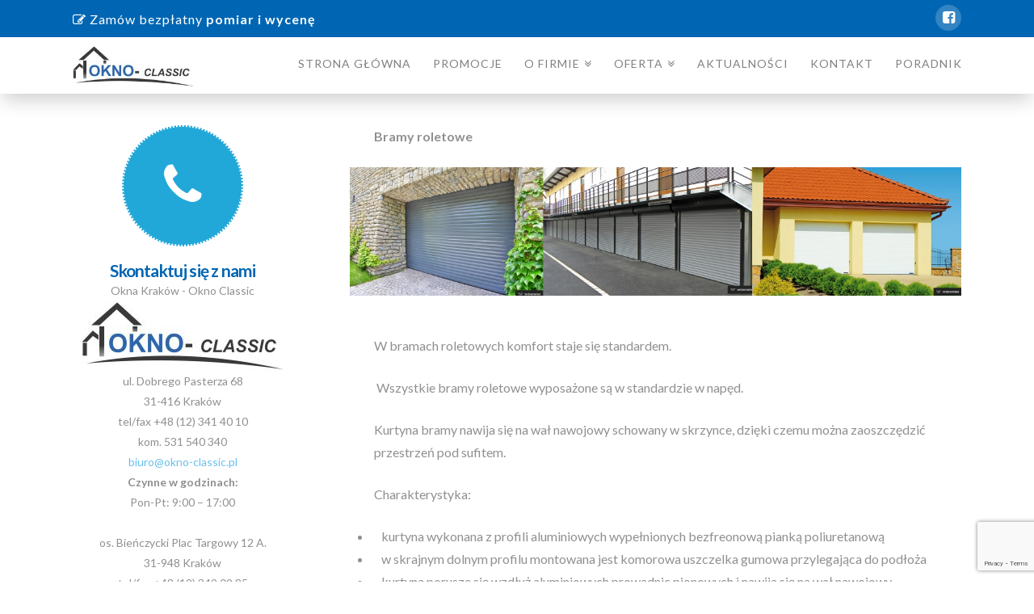

--- FILE ---
content_type: text/html; charset=UTF-8
request_url: https://okno-classic.pl/bramy-roletowe/
body_size: 19754
content:





<!DOCTYPE html>
<!--[if IE 9]><html class="no-js ie9" lang="pl-PL"><![endif]-->
<!--[if gt IE 9]><!--><html class="no-js" lang="pl-PL"><!--<![endif]-->

<head>
  
<meta charset="UTF-8">
<meta name="viewport" content="width=device-width, initial-scale=1.0">

<link rel="pingback" href="https://okno-classic.pl/xmlrpc.php"><link rel="shortcut icon" href="//okno-classic.pl/wp-content/uploads/2023/02/favicon5.ico">
	  <meta name='robots' content='index, follow, max-image-preview:large, max-snippet:-1, max-video-preview:-1' />

	<!-- This site is optimized with the Yoast SEO plugin v16.2 - https://yoast.com/wordpress/plugins/seo/ -->
	<title>Bramy roletowe - Tanie okna - Okno Classic Kraków</title><style id="rocket-critical-css">*,*:before,*:after{-webkit-box-sizing:border-box;-moz-box-sizing:border-box;box-sizing:border-box}article,aside,header,nav{display:block}html{overflow-x:hidden;font-size:62.5%;-webkit-text-size-adjust:100%;-ms-text-size-adjust:100%}a{text-decoration:none;background-color:transparent}img{max-width:100%;height:auto;vertical-align:middle;border:0;-ms-interpolation-mode:bicubic}textarea{margin:0;font-size:100%;vertical-align:middle}textarea{overflow:auto;vertical-align:top}iframe{border:0}.site{margin:0 auto;background-color:#fff}.site:before,.site:after{content:" ";display:table}.site:after{clear:both}body{margin:0;overflow-x:hidden;line-height:1.8}.x-container.offset{margin:2.75em auto}@media (max-width:767px){.x-container.offset{margin:2em auto}}p{margin:0 0 1.5em}b,strong{font-weight:700}h1,h2,h4{margin:1.25em 0 0.2em;text-rendering:optimizelegibility}h1{margin-top:1em;font-size:400%;line-height:1.1}h2{font-size:285.7%;line-height:1.2}h4{margin-top:1.75em;margin-bottom:0.5em;line-height:1.4}h4{font-size:171.4%}ul{padding:0;margin:0 0 1.5em 1.655em}ul ul{margin-bottom:0}ul{list-style:disc}li{line-height:1.8}dl{margin-bottom:1.5em}dt,dd{line-height:1.8}dt{font-weight:700}dd{margin-left:1.5em}textarea{font-size:100%;line-height:1.8}textarea{font-family:"Lato","Helvetica Neue",Helvetica,Arial,sans-serif}textarea{display:inline-block;height:2.65em;margin-bottom:9px;border:2px solid #ddd;padding:0 0.65em;font-size:13px;line-height:normal;color:#555;background-color:#fff}textarea{width:auto}textarea{height:auto}textarea::-webkit-input-placeholder{color:#999}textarea::-moz-placeholder{color:#999}textarea:-ms-input-placeholder{color:#999}textarea{padding-top:6px;padding-bottom:6px}.collapse{display:none}.desktop .menu-item,.desktop .menu-item>a{position:relative}.desktop .sub-menu{position:absolute;display:none;float:left;min-width:250px;margin:0;padding:1.75em;font-size:12px;list-style:none;background-color:#2c3e50;z-index:1000;-webkit-transform:translate3d(0,0,0);-ms-transform:translate3d(0,0,0);transform:translate3d(0,0,0);-webkit-background-clip:padding-box;background-clip:padding-box}.desktop .sub-menu li{position:relative}.desktop .sub-menu li>a{display:block;padding:0.5em 0;line-height:2;white-space:nowrap;color:#fff}.desktop .sub-menu li:before,.desktop .sub-menu li:after{content:"";display:block;position:absolute;left:0;right:0;opacity:0.125}.desktop .sub-menu li:before{top:0;height:1px}.desktop .sub-menu li:last-child:after{bottom:-1px;height:1px}.masthead-inline .x-navbar .desktop .sub-menu{left:auto;right:0}.masthead-inline .x-navbar .desktop .sub-menu .sub-menu{top:-1.75em;right:calc(100% + 1.75em)}.x-topbar{position:relative;min-height:46px;padding:6px 0;background-color:#1f2c39;z-index:1031}.x-topbar:before,.x-topbar:after{content:" ";display:table}.x-topbar:after{clear:both}.x-topbar .p-info{float:left;margin:8px 0 0;font-size:11px;letter-spacing:1px;line-height:1.3;color:#fff}@media (max-width:767px){.x-topbar .p-info{float:none;margin:4px 0 11px;text-align:center}}.x-topbar .p-info a{color:#fff}.x-topbar .x-social-global{float:right}@media (max-width:767px){.x-topbar .x-social-global{float:none;margin-bottom:6px;text-align:center}}.x-topbar .x-social-global a{margin-left:6px;width:32px;height:32px;line-height:32px;text-align:center;font-size:18px}@media (max-width:767px){.x-topbar .x-social-global a{margin:0 1%}}.x-navbar{position:relative;overflow:visible;z-index:1030}.x-navbar .x-container{position:relative}.x-nav-wrap.desktop{display:block}.x-nav-wrap.mobile{display:none;clear:both;overflow:hidden}@media (max-width:979px){.x-nav-wrap.desktop{display:none}.x-nav-wrap.mobile{display:block}.x-nav-wrap.mobile.collapse{display:none}}.x-brand{display:block;float:left;line-height:1;text-decoration:none}.x-btn-navbar{display:none;font-size:24px;line-height:1}@media (max-width:979px){.masthead-inline .x-btn-navbar{display:block;float:right}}.x-navbar .x-nav>li>a>span{display:inline-block}.x-navbar .desktop .x-nav{margin:0}.x-navbar .desktop .x-nav>li{float:left}.x-navbar .desktop .x-nav>li>a{float:none;line-height:1;text-decoration:none}.x-navbar .desktop .x-nav li>a>span:after{content:"\f103";margin-left:0.35em;font-family:"FontAwesome"!important;font-style:normal!important;font-weight:normal!important;text-decoration:inherit;text-rendering:auto;-webkit-font-smoothing:antialiased;-moz-osx-font-smoothing:grayscale}.x-navbar .desktop .x-nav li>a:only-child>span:after{content:"";display:none}.masthead-inline .desktop .x-nav{display:block;float:right}.x-navbar .mobile .x-nav{margin:25px 0}.x-navbar .mobile .x-nav li>a{display:block;position:relative;font-size:14px;line-height:1.5;white-space:normal}.x-navbar .mobile .x-nav ul{margin:0 0 0 2.25em;list-style:none}.x-sub-toggle{position:absolute;top:0;right:0;bottom:0;text-align:center}.x-sub-toggle>span{display:block;position:absolute;top:50%;width:100%;margin-top:-9px;font-size:18px;letter-spacing:0;line-height:1}@media (max-width:979px){.x-navbar-fixed-top-active .x-navbar-wrap{height:auto}}.x-navbar{background-color:#2c3e50}.x-btn-navbar{padding:0.458em 0.625em;color:#fff;background-color:#476481;border-radius:4px;box-shadow:0 2px 0 0 rgba(0,0,0,0.25)}.x-btn-navbar.collapsed{background-color:#3e5871}.x-navbar .desktop .x-nav>li>a{padding:0}.x-navbar .desktop .x-nav>li>a>span{padding:0 0 5px}.x-navbar .mobile .x-nav li>a{margin:0 0 11px;border:1px solid;padding:0.75em 0.95em;color:#fff;background-color:transparent}.x-sub-toggle{width:40px}.x-navbar-fixed-top-active .masthead-inline .desktop .x-nav>li:last-child>a{padding-right:0}.x-nav{margin-left:0;margin-bottom:1.5em;list-style:none}.x-nav>li>a{display:block}.x-social-global{font-weight:400;line-height:1}.x-social-global a{display:inline-block;text-align:center;color:#fff;background-color:rgba(255,255,255,0.2);border-radius:100em}.x-social-global a i{display:block}.x-container{margin:0 auto}.x-container:before,.x-container:after{content:" ";display:table}.x-container:after{clear:both}.x-container.max{max-width:1200px}.x-container.width{width:88%}[data-x-icon],[class*="x-icon-"]{display:inline-block;font-family:"FontAwesome";font-style:normal;font-weight:normal;text-decoration:inherit;text-rendering:auto;-webkit-font-smoothing:antialiased;-moz-osx-font-smoothing:grayscale}[data-x-icon]:before,[class*="x-icon-"]:before{content:attr(data-x-icon);line-height:1}.x-feature-box{position:relative;margin:0 auto 1.5em}.x-feature-box-graphic{display:inline-block;margin:0 0 10px}.x-feature-box-graphic i.circle{border-radius:100em}.x-feature-box-graphic i{display:block;position:relative;width:1em;height:1em;text-align:center}.x-feature-box-graphic i:before{display:block;position:absolute;top:50%;left:0;right:0;height:1em;margin-top:-0.5em;font-size:0.395em;line-height:1}.x-feature-box-graphic-outer,.x-feature-box-graphic-inner{position:relative;z-index:2}.x-feature-box-graphic-inner{width:1em}.x-feature-box-title{margin:0;font-size:1.5em;line-height:1.2}@media (max-width:979px){.x-sidebar{margin-top:3.5em}}.x-sidebar .widget{margin-top:3em}.x-sidebar .widget:first-child{margin-top:0}.x-sidebar .widget:last-child{margin-bottom:2em}.x-main{position:relative}.x-main:before,.x-main:after{content:" ";display:table}.x-main:after{clear:both}.hentry{margin-top:90px}.hentry:first-child{margin-top:0}.entry-wrap:before,.entry-wrap:after{content:" ";display:table}.entry-wrap:after{clear:both}.entry-title{position:relative;margin:0;font-size:170%;line-height:1.1}.entry-title:before{float:left;position:relative;top:0.1375em;margin-right:0.35em;font-size:0.88em;line-height:1;text-align:center;color:#e6e6e6;background-color:#fff;font-family:"FontAwesome"!important;font-style:normal!important;font-weight:normal!important;text-decoration:inherit;text-rendering:auto;-webkit-font-smoothing:antialiased;-moz-osx-font-smoothing:grayscale}.entry-content{margin-top:25px}.page .no-post-thumbnail .entry-content{margin-top:0}.x-header-landmark{padding:30px 0;border:1px solid #f2f2f2;border-left:0;border-right:0}.x-landmark-breadcrumbs-wrap{display:table;width:100%}@media (max-width:767px){.x-landmark-breadcrumbs-wrap .x-landmark{width:100%;display:block;text-align:center}}.x-landmark{display:table-cell;vertical-align:middle}.x-landmark{width:63.02463%;padding-right:9.92611%}@media (max-width:767px){.x-landmark{padding:0}}.h-landmark,.entry-title.h-landmark{margin:0;font-size:245%;letter-spacing:-0.075em;line-height:1}.h-landmark span,.entry-title.h-landmark span{display:inline-block;position:relative}.gallery-item{max-width:100%;border:2px solid #e5e5e5;padding:4px;text-align:center;background-color:#fff}.gallery-item>.wp-caption-text,.gallery-item>.wp-caption-text:last-child{display:block;margin:9px 0 5px;padding:0 5%;font-size:10px;line-height:1.2;text-transform:uppercase}.gallery{clear:both;margin:-4% 0 1.5em}.gallery:before,.gallery:after{content:" ";display:table}.gallery:after{clear:both}.gallery .gallery-item{float:left;margin:4% 4% 0 0}.animated{-webkit-animation-duration:1s;animation-duration:1s;-webkit-animation-fill-mode:both;animation-fill-mode:both}.animated.bounceIn{-webkit-animation-duration:.75s;animation-duration:.75s}@-webkit-keyframes bounceIn{0%,20%,40%,60%,80%,100%{-webkit-animation-timing-function:cubic-bezier(0.215,0.61,0.355,1);animation-timing-function:cubic-bezier(0.215,0.61,0.355,1)}0%{opacity:0;-webkit-transform:scale3d(0.3,0.3,0.3);transform:scale3d(0.3,0.3,0.3)}20%{-webkit-transform:scale3d(1.1,1.1,1.1);transform:scale3d(1.1,1.1,1.1)}40%{-webkit-transform:scale3d(0.9,0.9,0.9);transform:scale3d(0.9,0.9,0.9)}60%{opacity:1;-webkit-transform:scale3d(1.03,1.03,1.03);transform:scale3d(1.03,1.03,1.03)}80%{-webkit-transform:scale3d(0.97,0.97,0.97);transform:scale3d(0.97,0.97,0.97)}100%{opacity:1;-webkit-transform:scale3d(1,1,1);transform:scale3d(1,1,1)}}@keyframes bounceIn{0%,20%,40%,60%,80%,100%{-webkit-animation-timing-function:cubic-bezier(0.215,0.61,0.355,1);animation-timing-function:cubic-bezier(0.215,0.61,0.355,1)}0%{opacity:0;-webkit-transform:scale3d(0.3,0.3,0.3);transform:scale3d(0.3,0.3,0.3)}20%{-webkit-transform:scale3d(1.1,1.1,1.1);transform:scale3d(1.1,1.1,1.1)}40%{-webkit-transform:scale3d(0.9,0.9,0.9);transform:scale3d(0.9,0.9,0.9)}60%{opacity:1;-webkit-transform:scale3d(1.03,1.03,1.03);transform:scale3d(1.03,1.03,1.03)}80%{-webkit-transform:scale3d(0.97,0.97,0.97);transform:scale3d(0.97,0.97,0.97)}100%{opacity:1;-webkit-transform:scale3d(1,1,1);transform:scale3d(1,1,1)}}.bounceIn{-webkit-animation-name:bounceIn;animation-name:bounceIn}.cf:before,.cf:after{content:" ";display:table}.cf:after{clear:both}.right{float:right}.left{float:left}.visually-hidden{overflow:hidden;position:absolute;width:1px;height:1px;margin:-1px;border:0;padding:0;clip:rect(0 0 0 0)}.center-text{text-align:center}.gallery-item{border:none!important}</style>
	<meta name="description" content="Zachęcamy do zapoznania się z naszą ofertą bram. Najtańsze bramy w Krakowie. Niska cena połączona z bardzo dobrym wykonaniem." />
	<link rel="canonical" href="https://okno-classic.pl/bramy-roletowe/" />
	<meta property="og:locale" content="pl_PL" />
	<meta property="og:type" content="article" />
	<meta property="og:title" content="Bramy roletowe - Tanie okna - Okno Classic Kraków" />
	<meta property="og:description" content="Zachęcamy do zapoznania się z naszą ofertą bram. Najtańsze bramy w Krakowie. Niska cena połączona z bardzo dobrym wykonaniem." />
	<meta property="og:url" content="https://okno-classic.pl/bramy-roletowe/" />
	<meta property="og:site_name" content="Tanie okna - Okno Classic Kraków" />
	<meta property="article:modified_time" content="2021-05-13T08:42:25+00:00" />
	<meta property="og:image" content="https://okno-classic.pl/wp-content/uploads/2016/01/wisniowski-bramy.png" />
	<meta name="twitter:card" content="summary" />
	<meta name="twitter:label1" content="Szacowany czas czytania">
	<meta name="twitter:data1" content="2 minuty">
	<script type="application/ld+json" class="yoast-schema-graph">{"@context":"https://schema.org","@graph":[{"@type":"WebSite","@id":"https://okno-classic.pl/#website","url":"https://okno-classic.pl/","name":"Tanie okna - Okno Classic Krak\u00f3w","description":"DRUTEX Krak\u00f3w","potentialAction":[{"@type":"SearchAction","target":"https://okno-classic.pl/?s={search_term_string}","query-input":"required name=search_term_string"}],"inLanguage":"pl-PL"},{"@type":"ImageObject","@id":"https://okno-classic.pl/bramy-roletowe/#primaryimage","inLanguage":"pl-PL","url":"https://okno-classic.pl/wp-content/uploads/2016/01/wisniowski-bramy.png","contentUrl":"https://okno-classic.pl/wp-content/uploads/2016/01/wisniowski-bramy.png","width":1170,"height":246},{"@type":"WebPage","@id":"https://okno-classic.pl/bramy-roletowe/#webpage","url":"https://okno-classic.pl/bramy-roletowe/","name":"Bramy roletowe - Tanie okna - Okno Classic Krak\u00f3w","isPartOf":{"@id":"https://okno-classic.pl/#website"},"primaryImageOfPage":{"@id":"https://okno-classic.pl/bramy-roletowe/#primaryimage"},"datePublished":"2016-01-21T13:14:16+00:00","dateModified":"2021-05-13T08:42:25+00:00","description":"Zach\u0119camy do zapoznania si\u0119 z nasz\u0105 ofert\u0105 bram. Najta\u0144sze bramy w Krakowie. Niska cena po\u0142\u0105czona z bardzo dobrym wykonaniem.","breadcrumb":{"@id":"https://okno-classic.pl/bramy-roletowe/#breadcrumb"},"inLanguage":"pl-PL","potentialAction":[{"@type":"ReadAction","target":["https://okno-classic.pl/bramy-roletowe/"]}]},{"@type":"BreadcrumbList","@id":"https://okno-classic.pl/bramy-roletowe/#breadcrumb","itemListElement":[{"@type":"ListItem","position":1,"item":{"@type":"WebPage","@id":"https://okno-classic.pl/","url":"https://okno-classic.pl/","name":"Strona g\u0142\u00f3wna"}},{"@type":"ListItem","position":2,"item":{"@id":"https://okno-classic.pl/bramy-roletowe/#webpage"}}]}]}</script>
	<!-- / Yoast SEO plugin. -->


<link rel='dns-prefetch' href='//www.google.com' />
<link rel='dns-prefetch' href='//fonts.googleapis.com' />
<link href='https://fonts.gstatic.com' crossorigin rel='preconnect' />
<link rel="alternate" type="application/rss+xml" title="Tanie okna - Okno Classic Kraków &raquo; Kanał z wpisami" href="https://okno-classic.pl/feed/" />
<link rel="alternate" type="application/rss+xml" title="Tanie okna - Okno Classic Kraków &raquo; Kanał z komentarzami" href="https://okno-classic.pl/comments/feed/" />
<style type="text/css">
img.wp-smiley,
img.emoji {
	display: inline !important;
	border: none !important;
	box-shadow: none !important;
	height: 1em !important;
	width: 1em !important;
	margin: 0 .07em !important;
	vertical-align: -0.1em !important;
	background: none !important;
	padding: 0 !important;
}
</style>
	<link rel='preload'   href='https://okno-classic.pl/wp-includes/css/dist/block-library/style.min.css?ver=5.7.14' data-rocket-async="style" as="style" onload="this.onload=null;this.rel='stylesheet'" type='text/css' media='all' />
<link data-minify="1" rel='preload'   href='https://okno-classic.pl/wp-content/cache/min/1/wp-content/plugins/revslider/public/assets/css/settings.css?ver=1657278581' data-rocket-async="style" as="style" onload="this.onload=null;this.rel='stylesheet'" type='text/css' media='all' />
<style id='rs-plugin-settings-inline-css' type='text/css'>
#rs-demo-id {}
</style>
<link data-minify="1" rel='preload'   href='https://okno-classic.pl/wp-content/cache/min/1/wp-content/plugins/wp-lightbox-2/styles/lightbox.min.pl_PL.css?ver=1657278581' data-rocket-async="style" as="style" onload="this.onload=null;this.rel='stylesheet'" type='text/css' media='all' />
<link data-minify="1" rel='preload'   href='https://okno-classic.pl/wp-content/cache/min/1/wp-content/themes/x/framework/css/dist/site/stacks/renew.css?ver=1657278581' data-rocket-async="style" as="style" onload="this.onload=null;this.rel='stylesheet'" type='text/css' media='all' />
<link rel='preload'   href='//fonts.googleapis.com/css?family=Lato%3A400%2C400italic%2C700%2C700italic&#038;subset=latin%2Clatin-ext&#038;ver=4.5.2&#038;display=swap' data-rocket-async="style" as="style" onload="this.onload=null;this.rel='stylesheet'" type='text/css' media='all' />
<script type='text/javascript' src='https://okno-classic.pl/wp-includes/js/jquery/jquery.min.js?ver=3.5.1' id='jquery-core-js'></script>
<script type='text/javascript' src='https://okno-classic.pl/wp-includes/js/jquery/jquery-migrate.min.js?ver=3.3.2' id='jquery-migrate-js'></script>
<script type='text/javascript' src='https://okno-classic.pl/wp-content/plugins/revslider/public/assets/js/jquery.themepunch.tools.min.js?ver=5.2.5.3' id='tp-tools-js'></script>
<script type='text/javascript' src='https://okno-classic.pl/wp-content/plugins/revslider/public/assets/js/jquery.themepunch.revolution.min.js?ver=5.2.5.3' id='revmin-js'></script>
<script type='text/javascript' src='https://okno-classic.pl/wp-content/themes/x/framework/js/dist/site/x-head.min.js?ver=4.5.2' id='x-site-head-js'></script>
<script type='text/javascript' src='https://okno-classic.pl/wp-content/plugins/cornerstone/assets/js/dist/site/cs-head.min.js?ver=1.2.4' id='cornerstone-site-head-js'></script>
<link rel="https://api.w.org/" href="https://okno-classic.pl/wp-json/" /><link rel="alternate" type="application/json" href="https://okno-classic.pl/wp-json/wp/v2/pages/95" /><link rel='shortlink' href='https://okno-classic.pl/?p=95' />
<link rel="alternate" type="application/json+oembed" href="https://okno-classic.pl/wp-json/oembed/1.0/embed?url=https%3A%2F%2Fokno-classic.pl%2Fbramy-roletowe%2F" />
<link rel="alternate" type="text/xml+oembed" href="https://okno-classic.pl/wp-json/oembed/1.0/embed?url=https%3A%2F%2Fokno-classic.pl%2Fbramy-roletowe%2F&#038;format=xml" />
<script type="text/javascript">
(function(url){
	if(/(?:Chrome\/26\.0\.1410\.63 Safari\/537\.31|WordfenceTestMonBot)/.test(navigator.userAgent)){ return; }
	var addEvent = function(evt, handler) {
		if (window.addEventListener) {
			document.addEventListener(evt, handler, false);
		} else if (window.attachEvent) {
			document.attachEvent('on' + evt, handler);
		}
	};
	var removeEvent = function(evt, handler) {
		if (window.removeEventListener) {
			document.removeEventListener(evt, handler, false);
		} else if (window.detachEvent) {
			document.detachEvent('on' + evt, handler);
		}
	};
	var evts = 'contextmenu dblclick drag dragend dragenter dragleave dragover dragstart drop keydown keypress keyup mousedown mousemove mouseout mouseover mouseup mousewheel scroll'.split(' ');
	var logHuman = function() {
		if (window.wfLogHumanRan) { return; }
		window.wfLogHumanRan = true;
		var wfscr = document.createElement('script');
		wfscr.type = 'text/javascript';
		wfscr.async = true;
		wfscr.src = url + '&r=' + Math.random();
		(document.getElementsByTagName('head')[0]||document.getElementsByTagName('body')[0]).appendChild(wfscr);
		for (var i = 0; i < evts.length; i++) {
			removeEvent(evts[i], logHuman);
		}
	};
	for (var i = 0; i < evts.length; i++) {
		addEvent(evts[i], logHuman);
	}
})('//okno-classic.pl/?wordfence_lh=1&hid=2C6E205BD64750A289878D1E9BA3B00B');
</script><meta property="og:site_name" content="Tanie okna - Okno Classic Kraków"><meta property="og:title" content="Bramy roletowe"><meta property="og:description" content="Bramy roletowe W bramach roletowych komfort staje się standardem.  Wszystkie bramy roletowe wyposażone są w standardzie w napęd. Kurtyna bramy nawija się na wał nawojowy schowany w skrzynce, dzięki czemu można zaoszczędzić przestrzeń pod sufitem&hellip;"><meta property="og:image" content=""><meta property="og:url" content="https://okno-classic.pl/bramy-roletowe/"><meta property="og:type" content="article"><meta name="generator" content="Powered by Slider Revolution 5.2.5.3 - responsive, Mobile-Friendly Slider Plugin for WordPress with comfortable drag and drop interface." />
		<style type="text/css" id="wp-custom-css">
			div#custom_html-2 {
	margin-top:0px;
}		</style>
		<noscript><style> .wpb_animate_when_almost_visible { opacity: 1; }</style></noscript><style id="x-generated-css" type="text/css">a,h1 a:hover,h2 a:hover,h3 a:hover,h4 a:hover,h5 a:hover,h6 a:hover,.x-comment-time:hover,#reply-title small a,.comment-reply-link:hover,.x-comment-author a:hover,.x-recent-posts a:hover .h-recent-posts{color:#68c0ed;}a:hover,#reply-title small a:hover{color:#009eed;}.entry-title:before{color:#ddd;}a.x-img-thumbnail:hover,li.bypostauthor > article.comment{border-color:#68c0ed;}.flex-direction-nav a,.flex-control-nav a:hover,.flex-control-nav a.flex-active,.x-dropcap,.x-skill-bar .bar,.x-pricing-column.featured h2,.h-comments-title small,.x-pagination a:hover,.x-entry-share .x-share:hover,.entry-thumb,.widget_tag_cloud .tagcloud a:hover,.widget_product_tag_cloud .tagcloud a:hover,.x-highlight,.x-recent-posts .x-recent-posts-img:after,.x-portfolio-filters{background-color:#68c0ed;}.x-portfolio-filters:hover{background-color:#009eed;}.x-main{width:68.79803%;}.x-sidebar{width:24.79803%;}.x-topbar .p-info,.x-topbar .p-info a,.x-topbar .x-social-global a{color:#373737;}.x-topbar .p-info a:hover{color:#898989;}.x-topbar{background-color:#0066b3;}.x-navbar .desktop .x-nav > li:before{padding-top:26px;}.x-navbar .desktop .x-nav > li > a,.x-navbar .desktop .sub-menu li > a,.x-navbar .mobile .x-nav li a{color:#ffffff;}.x-navbar .desktop .x-nav > li > a:hover,.x-navbar .desktop .x-nav > .x-active > a,.x-navbar .desktop .x-nav > .current-menu-item > a,.x-navbar .desktop .sub-menu li > a:hover,.x-navbar .desktop .sub-menu li.x-active > a,.x-navbar .desktop .sub-menu li.current-menu-item > a,.x-navbar .desktop .x-nav .x-megamenu > .sub-menu > li > a,.x-navbar .mobile .x-nav li > a:hover,.x-navbar .mobile .x-nav li.x-active > a,.x-navbar .mobile .x-nav li.current-menu-item > a{color:#0066b3;}.x-btn-navbar,.x-btn-navbar:hover{color:#ffffff;}.x-navbar .desktop .sub-menu li:before,.x-navbar .desktop .sub-menu li:after{background-color:#ffffff;}.x-navbar,.x-navbar .sub-menu{background-color:#ffffff !important;}.x-btn-navbar,.x-btn-navbar.collapsed:hover{background-color:#5b5b5b;}.x-btn-navbar.collapsed{background-color:#7c7c7c;}.x-navbar .desktop .x-nav > li > a:hover > span,.x-navbar .desktop .x-nav > li.x-active > a > span,.x-navbar .desktop .x-nav > li.current-menu-item > a > span{box-shadow:0 2px 0 0 #0066b3;}.x-navbar .desktop .x-nav > li > a{height:70px;padding-top:26px;}.x-navbar .desktop .x-nav > li ul{top:70px;}.x-colophon.bottom{background-color:#373737;}.x-colophon.bottom,.x-colophon.bottom a,.x-colophon.bottom .x-social-global a{color:#ffffff;}.h-landmark{font-weight:400;}.x-comment-author a{color:#909090;}.x-comment-author a,.comment-form-author label,.comment-form-email label,.comment-form-url label,.comment-form-rating label,.comment-form-comment label,.widget_calendar #wp-calendar caption,.widget_calendar #wp-calendar th,.x-accordion-heading .x-accordion-toggle,.x-nav-tabs > li > a:hover,.x-nav-tabs > .active > a,.x-nav-tabs > .active > a:hover{color:#373737;}.widget_calendar #wp-calendar th{border-bottom-color:#373737;}.x-pagination span.current,.x-portfolio-filters-menu,.widget_tag_cloud .tagcloud a,.h-feature-headline span i,.widget_price_filter .ui-slider .ui-slider-handle{background-color:#373737;}@media (max-width:979px){}body{font-size:14px;font-style:normal;font-weight:400;color:#909090;background-color:#ffffff;}a:focus,select:focus,input[type="file"]:focus,input[type="radio"]:focus,input[type="submit"]:focus,input[type="checkbox"]:focus{outline:thin dotted #333;outline:5px auto #68c0ed;outline-offset:-1px;}h1,h2,h3,h4,h5,h6,.h1,.h2,.h3,.h4,.h5,.h6{font-family:"Lato",sans-serif;font-style:normal;font-weight:700;}h1,.h1{letter-spacing:-0.017em;}h2,.h2{letter-spacing:-0.023em;}h3,.h3{letter-spacing:-0.029em;}h4,.h4{letter-spacing:-0.039em;}h5,.h5{letter-spacing:-0.044em;}h6,.h6{letter-spacing:-0.067em;}.w-h{font-weight:700 !important;}.x-container.width{width:88%;}.x-container.max{max-width:1100px;}.x-main.full{float:none;display:block;width:auto;}@media (max-width:979px){.x-main.full,.x-main.left,.x-main.right,.x-sidebar.left,.x-sidebar.right{float:none;display:block;width:auto !important;}}.entry-header,.entry-content{font-size:16px;}body,input,button,select,textarea{font-family:"Lato",sans-serif;}h1,h2,h3,h4,h5,h6,.h1,.h2,.h3,.h4,.h5,.h6,h1 a,h2 a,h3 a,h4 a,h5 a,h6 a,.h1 a,.h2 a,.h3 a,.h4 a,.h5 a,.h6 a,blockquote{color:#373737;}.cfc-h-tx{color:#373737 !important;}.cfc-h-bd{border-color:#373737 !important;}.cfc-h-bg{background-color:#373737 !important;}.cfc-b-tx{color:#909090 !important;}.cfc-b-bd{border-color:#909090 !important;}.cfc-b-bg{background-color:#909090 !important;}body.x-navbar-fixed-top-active .x-navbar-wrap{height:70px;}.x-navbar-inner{min-height:70px;}.x-brand{margin-top:10px;font-family:Baskerville,"Baskerville old face","Hoefler Text",Garamond,"Times New Roman",serif;font-size:36px;font-style:normal;font-weight:400;letter-spacing:0em;color:#ffffff;}.x-brand:hover,.x-brand:focus{color:#ffffff;}.x-brand img{width:150px;}.x-navbar .x-nav-wrap .x-nav > li > a{font-family:"Lato",sans-serif;font-style:normal;font-weight:400;letter-spacing:0.071em;text-transform:uppercase;}.x-navbar .desktop .x-nav > li > a{font-size:14px;}.x-navbar .desktop .x-nav > li > a:not(.x-btn-navbar-woocommerce){padding-left:14px;padding-right:14px;}.x-navbar .desktop .x-nav > li > a > span{margin-right:-0.071em;}.x-btn-navbar{margin-top:18px;}.x-btn-navbar,.x-btn-navbar.collapsed{font-size:18px;}@media (max-width:979px){body.x-navbar-fixed-top-active .x-navbar-wrap{height:auto;}.x-widgetbar{left:0;right:0;}}.x-btn,.button,[type="submit"]{color:#373737;border-color:#373737;background-color:#ffffff;border-width:3px;text-transform:uppercase;background-color:transparent;border-radius:0.25em;padding:0.579em 1.105em 0.842em;font-size:19px;}.x-btn:hover,.button:hover,[type="submit"]:hover{color:#ffffff;border-color:#600900;background-color:#ffffff;border-width:3px;text-transform:uppercase;background-color:transparent;}.x-btn.x-btn-real,.x-btn.x-btn-real:hover{margin-bottom:0.25em;text-shadow:0 0.075em 0.075em rgba(0,0,0,0.65);}.x-btn.x-btn-real{box-shadow:0 0.25em 0 0 #ed44a9,0 4px 9px rgba(0,0,0,0.75);}.x-btn.x-btn-real:hover{box-shadow:0 0.25em 0 0 #c41d7c,0 4px 9px rgba(0,0,0,0.75);}.x-btn.x-btn-flat,.x-btn.x-btn-flat:hover{margin-bottom:0;text-shadow:0 0.075em 0.075em rgba(0,0,0,0.65);box-shadow:none;}.x-btn.x-btn-transparent,.x-btn.x-btn-transparent:hover{margin-bottom:0;border-width:3px;text-shadow:none;text-transform:uppercase;background-color:transparent;box-shadow:none;}.text-white h2,
.text-white h2 a,
.text-white h2 a:hover,
.text-white p,
.text-white .x-btn {
  color: #fff;
}
.x-header-landmark, .p-meta {
display: none;
}
.text-white .x-btn {
  border-color: #fff;
}

.text-white h2 a:hover,
.text-white .x-btn:hover {
  opacity: 0.75;
}

.x-flexslider {
  background-color: transparent;
}

.x-navbar{
-webkit-box-shadow: 0px 10px 24px -3px rgba(0,0,0,0.2);
-moz-box-shadow: 0px 10px 24px -3px rgba(0,0,0,0.2);
box-shadow: 0px 10px 24px -3px rgba(0,0,0,0.2);
}

.x-navbar .desktop .x-nav > li > a, .x-navbar .desktop .sub-menu li > a, .x-navbar .mobile .x-nav li a {
color: #808080
}
.p-info, .x-social-global i {
color: #fff!important;      
}

.bezplatny {
color: #fff!important;
font-size: 16px;
font-weight: lighter;
}

h3 span, h3, h4, span strong, span b {
color: #0066b3!important;
}

.x-colophon.top {
background-color: #0066b3!important;
color: #fff;
}
.x-colophon .widget ul li {
background-color: transparent;
border: 0;
}
.x-colophon.top h4 {
color: #fff!important;
}


</style><style id="cornerstone-custom-page-css" type="text/css"></style><noscript><style id="rocket-lazyload-nojs-css">.rll-youtube-player, [data-lazy-src]{display:none !important;}</style></noscript><script>
/*! loadCSS rel=preload polyfill. [c]2017 Filament Group, Inc. MIT License */
(function(w){"use strict";if(!w.loadCSS){w.loadCSS=function(){}}
var rp=loadCSS.relpreload={};rp.support=(function(){var ret;try{ret=w.document.createElement("link").relList.supports("preload")}catch(e){ret=!1}
return function(){return ret}})();rp.bindMediaToggle=function(link){var finalMedia=link.media||"all";function enableStylesheet(){link.media=finalMedia}
if(link.addEventListener){link.addEventListener("load",enableStylesheet)}else if(link.attachEvent){link.attachEvent("onload",enableStylesheet)}
setTimeout(function(){link.rel="stylesheet";link.media="only x"});setTimeout(enableStylesheet,3000)};rp.poly=function(){if(rp.support()){return}
var links=w.document.getElementsByTagName("link");for(var i=0;i<links.length;i++){var link=links[i];if(link.rel==="preload"&&link.getAttribute("as")==="style"&&!link.getAttribute("data-loadcss")){link.setAttribute("data-loadcss",!0);rp.bindMediaToggle(link)}}};if(!rp.support()){rp.poly();var run=w.setInterval(rp.poly,500);if(w.addEventListener){w.addEventListener("load",function(){rp.poly();w.clearInterval(run)})}else if(w.attachEvent){w.attachEvent("onload",function(){rp.poly();w.clearInterval(run)})}}
if(typeof exports!=="undefined"){exports.loadCSS=loadCSS}
else{w.loadCSS=loadCSS}}(typeof global!=="undefined"?global:this))
</script>  
     
</head>

<body class="page-template-default page page-id-95 x-renew x-navbar-fixed-top-active x-full-width-layout-active x-sidebar-content-active wpb-js-composer js-comp-ver-6.8.0 vc_responsive x-v4_5_2 cornerstone-v1_2_4">

  
  <div id="top" class="site">

  
  
  <header class="masthead masthead-inline" role="banner">
    

  <div class="x-topbar">
    <div class="x-topbar-inner x-container max width">
            <p class="p-info"><a href="https://okno-classic.pl/index.php/kontakt/" class="bezplatny"><i class="x-icon x-icon-edit" data-x-icon="" aria-hidden="true"></i> Zamów bezpłatny <b>pomiar i wycenę</b></a></p>
            <div class="x-social-global"><a href="https://www.facebook.com/Okno-classic-105749832887323/" class="facebook" title="Facebook" target="_blank"><i class="x-icon-facebook-square" data-x-icon="&#xf082;" aria-hidden="true"></i></a></div>    </div>
  </div>

    

  <div class="x-navbar-wrap">
    <div class="x-navbar">
      <div class="x-navbar-inner">
        <div class="x-container max width">
          

<a href="https://okno-classic.pl/" class="x-brand img" title="DRUTEX Kraków">
  <img width="250" height="87" src="//okno-classic.pl/wp-content/uploads/2017/07/nowelogo.jpg" alt="DRUTEX Kraków"></a>           
<a href="#" class="x-btn-navbar collapsed" data-toggle="collapse" data-target=".x-nav-wrap.mobile">
  <i class="x-icon-bars" data-x-icon="&#xf0c9;"></i>
  <span class="visually-hidden">Navigation</span>
</a>

<nav class="x-nav-wrap desktop" role="navigation">
  <ul id="menu-x-demo-menu" class="x-nav"><li id="menu-item-57" class="menu-item menu-item-type-post_type menu-item-object-page menu-item-home menu-item-57"><a href="https://okno-classic.pl/"><span>Strona Główna</span></a></li>
<li id="menu-item-672" class="menu-item menu-item-type-taxonomy menu-item-object-category menu-item-672 tax-item tax-item-6"><a href="https://okno-classic.pl/category/promocje/"><span>Promocje</span></a></li>
<li id="menu-item-61" class="menu-item menu-item-type-post_type menu-item-object-page menu-item-has-children menu-item-61"><a href="https://okno-classic.pl/o-firmie/"><span>O Firmie</span></a>
<ul class="sub-menu">
	<li id="menu-item-379" class="menu-item menu-item-type-post_type menu-item-object-page menu-item-379"><a href="https://okno-classic.pl/certyfikaty/"><span>Certyfikaty</span></a></li>
	<li id="menu-item-382" class="menu-item menu-item-type-post_type menu-item-object-page menu-item-382"><a href="https://okno-classic.pl/biuro/"><span>Salony sprzedaży</span></a></li>
	<li id="menu-item-59" class="menu-item menu-item-type-post_type menu-item-object-page menu-item-59"><a href="https://okno-classic.pl/galeria/"><span>Realizacje</span></a></li>
</ul>
</li>
<li id="menu-item-63" class="menu-item menu-item-type-custom menu-item-object-custom current-menu-ancestor menu-item-has-children menu-item-63"><a href="#"><span>Oferta</span></a>
<ul class="sub-menu">
	<li id="menu-item-751" class="menu-item menu-item-type-custom menu-item-object-custom menu-item-has-children menu-item-751"><a href="#"><span>Okna</span></a>
	<ul class="sub-menu">
		<li id="menu-item-1963" class="menu-item menu-item-type-custom menu-item-object-custom menu-item-has-children menu-item-1963"><a href="#"><span>Okna PVC</span></a>
		<ul class="sub-menu">
			<li id="menu-item-2984" class="menu-item menu-item-type-post_type menu-item-object-page menu-item-2984"><a href="https://okno-classic.pl/okna-aluplast-ideal-4000/"><span>Aluplast Ideal 4000</span></a></li>
			<li id="menu-item-2990" class="menu-item menu-item-type-post_type menu-item-object-page menu-item-2990"><a href="https://okno-classic.pl/okna-aluplast-ideal-8000/"><span>Aluplast Ideal 8000</span></a></li>
			<li id="menu-item-2996" class="menu-item menu-item-type-post_type menu-item-object-page menu-item-2996"><a href="https://okno-classic.pl/okna-aluplast-ideal-neomd/"><span>Aluplast Ideal NeoMD</span></a></li>
			<li id="menu-item-770" class="menu-item menu-item-type-post_type menu-item-object-page menu-item-770"><a href="https://okno-classic.pl/iglo-energy-classic/"><span>Iglo Energy Classic</span></a></li>
			<li id="menu-item-3002" class="menu-item menu-item-type-post_type menu-item-object-page menu-item-3002"><a href="https://okno-classic.pl/okna-veka-softline-82sl/"><span>Veka Softline 82SL</span></a></li>
			<li id="menu-item-767" class="menu-item menu-item-type-post_type menu-item-object-page menu-item-767"><a href="https://okno-classic.pl/iglo-hs/"><span>Iglo HS</span></a></li>
			<li id="menu-item-3007" class="menu-item menu-item-type-post_type menu-item-object-page menu-item-3007"><a href="https://okno-classic.pl/salamander-bluevolution82/"><span>Salamander BluEvolution82</span></a></li>
		</ul>
</li>
		<li id="menu-item-772" class="menu-item menu-item-type-post_type menu-item-object-page menu-item-772"><a href="https://okno-classic.pl/okna-drewniane-softline-68/"><span>Okna drewniane</span></a></li>
		<li id="menu-item-785" class="menu-item menu-item-type-post_type menu-item-object-page menu-item-785"><a href="https://okno-classic.pl/okna-drewniano-aluminiowe/"><span>Okna drewniano – aluminiowe</span></a></li>
		<li id="menu-item-777" class="menu-item menu-item-type-custom menu-item-object-custom menu-item-has-children menu-item-777"><a href="#"><span>Okna Aluminiowe</span></a>
		<ul class="sub-menu">
			<li id="menu-item-775" class="menu-item menu-item-type-post_type menu-item-object-page menu-item-775"><a href="https://okno-classic.pl/aluminiowe/"><span>MB 45</span></a></li>
			<li id="menu-item-1817" class="menu-item menu-item-type-post_type menu-item-object-page menu-item-1817"><a href="https://okno-classic.pl/mb-70-2/"><span>MB – 70</span></a></li>
			<li id="menu-item-1819" class="menu-item menu-item-type-post_type menu-item-object-page menu-item-1819"><a href="https://okno-classic.pl/mb-70-hi/"><span>MB-70 HI</span></a></li>
			<li id="menu-item-1818" class="menu-item menu-item-type-post_type menu-item-object-page menu-item-1818"><a href="https://okno-classic.pl/mb-86si/"><span>MB – 86SI</span></a></li>
		</ul>
</li>
	</ul>
</li>
	<li id="menu-item-1969" class="menu-item menu-item-type-custom menu-item-object-custom menu-item-has-children menu-item-1969"><a href="#"><span>Drzwi</span></a>
	<ul class="sub-menu">
		<li id="menu-item-1970" class="menu-item menu-item-type-custom menu-item-object-custom menu-item-has-children menu-item-1970"><a href="#"><span>Drzwi zewnętrzne</span></a>
		<ul class="sub-menu">
			<li id="menu-item-110" class="menu-item menu-item-type-post_type menu-item-object-page menu-item-110"><a href="https://okno-classic.pl/drzwi-delta/"><span>Drzwi Delta</span></a></li>
			<li id="menu-item-1366" class="menu-item menu-item-type-post_type menu-item-object-page menu-item-1366"><a href="https://okno-classic.pl/drzwi-gerda/"><span>Drzwi Gerda</span></a></li>
			<li id="menu-item-1365" class="menu-item menu-item-type-post_type menu-item-object-page menu-item-1365"><a href="https://okno-classic.pl/drzwi-kmt/"><span>Drzwi KMT</span></a></li>
			<li id="menu-item-1830" class="menu-item menu-item-type-post_type menu-item-object-page menu-item-1830"><a href="https://okno-classic.pl/drzwi-cal/"><span>Drzwi WIKĘD</span></a></li>
			<li id="menu-item-1831" class="menu-item menu-item-type-post_type menu-item-object-page menu-item-1831"><a href="https://okno-classic.pl/drzwi-drutex/drzwi-pcv/"><span>Drzwi PCV</span></a></li>
			<li id="menu-item-1832" class="menu-item menu-item-type-post_type menu-item-object-page menu-item-1832"><a href="https://okno-classic.pl/drutex-drewniane/"><span>Drutex drewniane</span></a></li>
			<li id="menu-item-1833" class="menu-item menu-item-type-post_type menu-item-object-page menu-item-1833"><a href="https://okno-classic.pl/drzwi-drutex/drzwi-aluminiowe/"><span>Drzwi aluminiowe</span></a></li>
			<li id="menu-item-1834" class="menu-item menu-item-type-post_type menu-item-object-page menu-item-1834"><a href="https://okno-classic.pl/drzwi-przeciwpozarowe/"><span>Drzwi przeciwpożarowe</span></a></li>
		</ul>
</li>
		<li id="menu-item-1971" class="menu-item menu-item-type-custom menu-item-object-custom menu-item-has-children menu-item-1971"><a href="#"><span>Drzwi wewnętrzne</span></a>
		<ul class="sub-menu">
			<li id="menu-item-1375" class="menu-item menu-item-type-post_type menu-item-object-page menu-item-1375"><a href="https://okno-classic.pl/drzwi-porta/"><span>Drzwi Porta</span></a></li>
			<li id="menu-item-1376" class="menu-item menu-item-type-post_type menu-item-object-page menu-item-1376"><a href="https://okno-classic.pl/drzwi-dre/"><span>Drzwi DRE</span></a></li>
			<li id="menu-item-1829" class="menu-item menu-item-type-post_type menu-item-object-page menu-item-1829"><a href="https://okno-classic.pl/drzwi-pol-skone/"><span>Drzwi Pol – skone</span></a></li>
		</ul>
</li>
	</ul>
</li>
	<li id="menu-item-1966" class="menu-item menu-item-type-custom menu-item-object-custom menu-item-has-children menu-item-1966"><a href="#"><span>Rolety</span></a>
	<ul class="sub-menu">
		<li id="menu-item-1967" class="menu-item menu-item-type-custom menu-item-object-custom menu-item-has-children menu-item-1967"><a href="#"><span>Rolety wewnętrzne</span></a>
		<ul class="sub-menu">
			<li id="menu-item-1411" class="menu-item menu-item-type-post_type menu-item-object-page menu-item-1411"><a href="https://okno-classic.pl/rolety-wewnetrzne/rolety-standard/"><span>Rolety standard</span></a></li>
			<li id="menu-item-1409" class="menu-item menu-item-type-post_type menu-item-object-page menu-item-1409"><a href="https://okno-classic.pl/rolety-wewnetrzne/plisy/"><span>Plisy</span></a></li>
			<li id="menu-item-1410" class="menu-item menu-item-type-post_type menu-item-object-page menu-item-1410"><a href="https://okno-classic.pl/rolety-wewnetrzne/roletki-dzien-noc/"><span>Dzień i noc</span></a></li>
			<li id="menu-item-1413" class="menu-item menu-item-type-post_type menu-item-object-page menu-item-1413"><a href="https://okno-classic.pl/rolety-wewnetrzne/zaslony-rzymskie/"><span>Zasłony rzymskie</span></a></li>
			<li id="menu-item-1827" class="menu-item menu-item-type-post_type menu-item-object-page menu-item-1827"><a href="https://okno-classic.pl/zaluzje-poziome-pionowe/"><span>Żaluzje poziome i pionowe</span></a></li>
			<li id="menu-item-1425" class="menu-item menu-item-type-post_type menu-item-object-page menu-item-1425"><a href="https://okno-classic.pl/rolety-wewnetrzne/moskitiery/"><span>Moskitiery</span></a></li>
		</ul>
</li>
		<li id="menu-item-1968" class="menu-item menu-item-type-custom menu-item-object-custom menu-item-has-children menu-item-1968"><a href="#"><span>Rolety zewnętrzne</span></a>
		<ul class="sub-menu">
			<li id="menu-item-1450" class="menu-item menu-item-type-post_type menu-item-object-page menu-item-1450"><a href="https://okno-classic.pl/rolety-zewnetrzne/nakladki-adaptacyjne/"><span>Adaptacyjne</span></a></li>
			<li id="menu-item-1448" class="menu-item menu-item-type-post_type menu-item-object-page menu-item-1448"><a href="https://okno-classic.pl/rolety-zewnetrzne/nakladane/"><span>Nakładane</span></a></li>
		</ul>
</li>
	</ul>
</li>
	<li id="menu-item-1972" class="menu-item menu-item-type-custom menu-item-object-custom current-menu-ancestor current-menu-parent menu-item-has-children menu-item-1972"><a href="#"><span>Bramy</span></a>
	<ul class="sub-menu">
		<li id="menu-item-107" class="menu-item menu-item-type-post_type menu-item-object-page menu-item-107"><a href="https://okno-classic.pl/bramy-segmentowe/"><span>Bramy segmentowe</span></a></li>
		<li id="menu-item-108" class="menu-item menu-item-type-post_type menu-item-object-page menu-item-108"><a href="https://okno-classic.pl/bramy-uchylne/"><span>Bramy uchylne</span></a></li>
		<li id="menu-item-106" class="menu-item menu-item-type-post_type menu-item-object-page menu-item-106"><a href="https://okno-classic.pl/bramy-rozwieralne/"><span>Bramy rozwierne</span></a></li>
		<li id="menu-item-105" class="menu-item menu-item-type-post_type menu-item-object-page current-menu-item page_item page-item-95 current_page_item menu-item-105"><a href="https://okno-classic.pl/bramy-roletowe/" aria-current="page"><span>Bramy roletowe</span></a></li>
	</ul>
</li>
	<li id="menu-item-1973" class="menu-item menu-item-type-custom menu-item-object-custom menu-item-has-children menu-item-1973"><a href="#"><span>Dodatki</span></a>
	<ul class="sub-menu">
		<li id="menu-item-1974" class="menu-item menu-item-type-custom menu-item-object-custom menu-item-has-children menu-item-1974"><a href="#"><span>Parapety</span></a>
		<ul class="sub-menu">
			<li id="menu-item-1848" class="menu-item menu-item-type-post_type menu-item-object-page menu-item-1848"><a href="https://okno-classic.pl/parapety-pcv/"><span>PCV</span></a></li>
			<li id="menu-item-1847" class="menu-item menu-item-type-post_type menu-item-object-page menu-item-1847"><a href="https://okno-classic.pl/parapety-stalowe/"><span>Stalowe</span></a></li>
			<li id="menu-item-1846" class="menu-item menu-item-type-post_type menu-item-object-page menu-item-1846"><a href="https://okno-classic.pl/aglomarmur-i-marmur/"><span>Aglomarmur i marmur</span></a></li>
			<li id="menu-item-1845" class="menu-item menu-item-type-post_type menu-item-object-page menu-item-1845"><a href="https://okno-classic.pl/mdf/"><span>MDF</span></a></li>
		</ul>
</li>
		<li id="menu-item-1975" class="menu-item menu-item-type-custom menu-item-object-custom menu-item-has-children menu-item-1975"><a href="#"><span>Akcesoria okienne</span></a>
		<ul class="sub-menu">
			<li id="menu-item-1844" class="menu-item menu-item-type-post_type menu-item-object-page menu-item-1844"><a href="https://okno-classic.pl/klamki/"><span>Klamki</span></a></li>
			<li id="menu-item-1843" class="menu-item menu-item-type-post_type menu-item-object-page menu-item-1843"><a href="https://okno-classic.pl/nawiewniki/"><span>Nawiewniki</span></a></li>
			<li id="menu-item-1842" class="menu-item menu-item-type-post_type menu-item-object-page menu-item-1842"><a href="https://okno-classic.pl/szyby/"><span>Szyby</span></a></li>
			<li id="menu-item-1841" class="menu-item menu-item-type-post_type menu-item-object-page menu-item-1841"><a href="https://okno-classic.pl/okucia/"><span>Okucia</span></a></li>
		</ul>
</li>
		<li id="menu-item-1840" class="menu-item menu-item-type-post_type menu-item-object-page menu-item-1840"><a href="https://okno-classic.pl/uslugi/"><span>Usługi</span></a></li>
	</ul>
</li>
	<li id="menu-item-2648" class="menu-item menu-item-type-post_type menu-item-object-page menu-item-2648"><a href="https://okno-classic.pl/cieply-montaz-krakow/"><span>Ciepły montaż</span></a></li>
</ul>
</li>
<li id="menu-item-2632" class="menu-item menu-item-type-post_type menu-item-object-page menu-item-2632"><a href="https://okno-classic.pl/aktualnosci/"><span>Aktualności</span></a></li>
<li id="menu-item-60" class="menu-item menu-item-type-post_type menu-item-object-page menu-item-60"><a href="https://okno-classic.pl/kontakt/"><span>Kontakt</span></a></li>
<li id="menu-item-749" class="menu-item menu-item-type-post_type menu-item-object-page menu-item-749"><a href="https://okno-classic.pl/poradnik/"><span>Poradnik</span></a></li>
</ul></nav>

<div class="x-nav-wrap mobile collapse">
  <ul id="menu-x-demo-menu-1" class="x-nav"><li class="menu-item menu-item-type-post_type menu-item-object-page menu-item-home menu-item-57"><a href="https://okno-classic.pl/"><span>Strona Główna</span></a></li>
<li class="menu-item menu-item-type-taxonomy menu-item-object-category menu-item-672 tax-item tax-item-6"><a href="https://okno-classic.pl/category/promocje/"><span>Promocje</span></a></li>
<li class="menu-item menu-item-type-post_type menu-item-object-page menu-item-has-children menu-item-61"><a href="https://okno-classic.pl/o-firmie/"><span>O Firmie</span></a>
<ul class="sub-menu">
	<li class="menu-item menu-item-type-post_type menu-item-object-page menu-item-379"><a href="https://okno-classic.pl/certyfikaty/"><span>Certyfikaty</span></a></li>
	<li class="menu-item menu-item-type-post_type menu-item-object-page menu-item-382"><a href="https://okno-classic.pl/biuro/"><span>Salony sprzedaży</span></a></li>
	<li class="menu-item menu-item-type-post_type menu-item-object-page menu-item-59"><a href="https://okno-classic.pl/galeria/"><span>Realizacje</span></a></li>
</ul>
</li>
<li class="menu-item menu-item-type-custom menu-item-object-custom current-menu-ancestor menu-item-has-children menu-item-63"><a href="#"><span>Oferta</span></a>
<ul class="sub-menu">
	<li class="menu-item menu-item-type-custom menu-item-object-custom menu-item-has-children menu-item-751"><a href="#"><span>Okna</span></a>
	<ul class="sub-menu">
		<li class="menu-item menu-item-type-custom menu-item-object-custom menu-item-has-children menu-item-1963"><a href="#"><span>Okna PVC</span></a>
		<ul class="sub-menu">
			<li class="menu-item menu-item-type-post_type menu-item-object-page menu-item-2984"><a href="https://okno-classic.pl/okna-aluplast-ideal-4000/"><span>Aluplast Ideal 4000</span></a></li>
			<li class="menu-item menu-item-type-post_type menu-item-object-page menu-item-2990"><a href="https://okno-classic.pl/okna-aluplast-ideal-8000/"><span>Aluplast Ideal 8000</span></a></li>
			<li class="menu-item menu-item-type-post_type menu-item-object-page menu-item-2996"><a href="https://okno-classic.pl/okna-aluplast-ideal-neomd/"><span>Aluplast Ideal NeoMD</span></a></li>
			<li class="menu-item menu-item-type-post_type menu-item-object-page menu-item-770"><a href="https://okno-classic.pl/iglo-energy-classic/"><span>Iglo Energy Classic</span></a></li>
			<li class="menu-item menu-item-type-post_type menu-item-object-page menu-item-3002"><a href="https://okno-classic.pl/okna-veka-softline-82sl/"><span>Veka Softline 82SL</span></a></li>
			<li class="menu-item menu-item-type-post_type menu-item-object-page menu-item-767"><a href="https://okno-classic.pl/iglo-hs/"><span>Iglo HS</span></a></li>
			<li class="menu-item menu-item-type-post_type menu-item-object-page menu-item-3007"><a href="https://okno-classic.pl/salamander-bluevolution82/"><span>Salamander BluEvolution82</span></a></li>
		</ul>
</li>
		<li class="menu-item menu-item-type-post_type menu-item-object-page menu-item-772"><a href="https://okno-classic.pl/okna-drewniane-softline-68/"><span>Okna drewniane</span></a></li>
		<li class="menu-item menu-item-type-post_type menu-item-object-page menu-item-785"><a href="https://okno-classic.pl/okna-drewniano-aluminiowe/"><span>Okna drewniano – aluminiowe</span></a></li>
		<li class="menu-item menu-item-type-custom menu-item-object-custom menu-item-has-children menu-item-777"><a href="#"><span>Okna Aluminiowe</span></a>
		<ul class="sub-menu">
			<li class="menu-item menu-item-type-post_type menu-item-object-page menu-item-775"><a href="https://okno-classic.pl/aluminiowe/"><span>MB 45</span></a></li>
			<li class="menu-item menu-item-type-post_type menu-item-object-page menu-item-1817"><a href="https://okno-classic.pl/mb-70-2/"><span>MB – 70</span></a></li>
			<li class="menu-item menu-item-type-post_type menu-item-object-page menu-item-1819"><a href="https://okno-classic.pl/mb-70-hi/"><span>MB-70 HI</span></a></li>
			<li class="menu-item menu-item-type-post_type menu-item-object-page menu-item-1818"><a href="https://okno-classic.pl/mb-86si/"><span>MB – 86SI</span></a></li>
		</ul>
</li>
	</ul>
</li>
	<li class="menu-item menu-item-type-custom menu-item-object-custom menu-item-has-children menu-item-1969"><a href="#"><span>Drzwi</span></a>
	<ul class="sub-menu">
		<li class="menu-item menu-item-type-custom menu-item-object-custom menu-item-has-children menu-item-1970"><a href="#"><span>Drzwi zewnętrzne</span></a>
		<ul class="sub-menu">
			<li class="menu-item menu-item-type-post_type menu-item-object-page menu-item-110"><a href="https://okno-classic.pl/drzwi-delta/"><span>Drzwi Delta</span></a></li>
			<li class="menu-item menu-item-type-post_type menu-item-object-page menu-item-1366"><a href="https://okno-classic.pl/drzwi-gerda/"><span>Drzwi Gerda</span></a></li>
			<li class="menu-item menu-item-type-post_type menu-item-object-page menu-item-1365"><a href="https://okno-classic.pl/drzwi-kmt/"><span>Drzwi KMT</span></a></li>
			<li class="menu-item menu-item-type-post_type menu-item-object-page menu-item-1830"><a href="https://okno-classic.pl/drzwi-cal/"><span>Drzwi WIKĘD</span></a></li>
			<li class="menu-item menu-item-type-post_type menu-item-object-page menu-item-1831"><a href="https://okno-classic.pl/drzwi-drutex/drzwi-pcv/"><span>Drzwi PCV</span></a></li>
			<li class="menu-item menu-item-type-post_type menu-item-object-page menu-item-1832"><a href="https://okno-classic.pl/drutex-drewniane/"><span>Drutex drewniane</span></a></li>
			<li class="menu-item menu-item-type-post_type menu-item-object-page menu-item-1833"><a href="https://okno-classic.pl/drzwi-drutex/drzwi-aluminiowe/"><span>Drzwi aluminiowe</span></a></li>
			<li class="menu-item menu-item-type-post_type menu-item-object-page menu-item-1834"><a href="https://okno-classic.pl/drzwi-przeciwpozarowe/"><span>Drzwi przeciwpożarowe</span></a></li>
		</ul>
</li>
		<li class="menu-item menu-item-type-custom menu-item-object-custom menu-item-has-children menu-item-1971"><a href="#"><span>Drzwi wewnętrzne</span></a>
		<ul class="sub-menu">
			<li class="menu-item menu-item-type-post_type menu-item-object-page menu-item-1375"><a href="https://okno-classic.pl/drzwi-porta/"><span>Drzwi Porta</span></a></li>
			<li class="menu-item menu-item-type-post_type menu-item-object-page menu-item-1376"><a href="https://okno-classic.pl/drzwi-dre/"><span>Drzwi DRE</span></a></li>
			<li class="menu-item menu-item-type-post_type menu-item-object-page menu-item-1829"><a href="https://okno-classic.pl/drzwi-pol-skone/"><span>Drzwi Pol – skone</span></a></li>
		</ul>
</li>
	</ul>
</li>
	<li class="menu-item menu-item-type-custom menu-item-object-custom menu-item-has-children menu-item-1966"><a href="#"><span>Rolety</span></a>
	<ul class="sub-menu">
		<li class="menu-item menu-item-type-custom menu-item-object-custom menu-item-has-children menu-item-1967"><a href="#"><span>Rolety wewnętrzne</span></a>
		<ul class="sub-menu">
			<li class="menu-item menu-item-type-post_type menu-item-object-page menu-item-1411"><a href="https://okno-classic.pl/rolety-wewnetrzne/rolety-standard/"><span>Rolety standard</span></a></li>
			<li class="menu-item menu-item-type-post_type menu-item-object-page menu-item-1409"><a href="https://okno-classic.pl/rolety-wewnetrzne/plisy/"><span>Plisy</span></a></li>
			<li class="menu-item menu-item-type-post_type menu-item-object-page menu-item-1410"><a href="https://okno-classic.pl/rolety-wewnetrzne/roletki-dzien-noc/"><span>Dzień i noc</span></a></li>
			<li class="menu-item menu-item-type-post_type menu-item-object-page menu-item-1413"><a href="https://okno-classic.pl/rolety-wewnetrzne/zaslony-rzymskie/"><span>Zasłony rzymskie</span></a></li>
			<li class="menu-item menu-item-type-post_type menu-item-object-page menu-item-1827"><a href="https://okno-classic.pl/zaluzje-poziome-pionowe/"><span>Żaluzje poziome i pionowe</span></a></li>
			<li class="menu-item menu-item-type-post_type menu-item-object-page menu-item-1425"><a href="https://okno-classic.pl/rolety-wewnetrzne/moskitiery/"><span>Moskitiery</span></a></li>
		</ul>
</li>
		<li class="menu-item menu-item-type-custom menu-item-object-custom menu-item-has-children menu-item-1968"><a href="#"><span>Rolety zewnętrzne</span></a>
		<ul class="sub-menu">
			<li class="menu-item menu-item-type-post_type menu-item-object-page menu-item-1450"><a href="https://okno-classic.pl/rolety-zewnetrzne/nakladki-adaptacyjne/"><span>Adaptacyjne</span></a></li>
			<li class="menu-item menu-item-type-post_type menu-item-object-page menu-item-1448"><a href="https://okno-classic.pl/rolety-zewnetrzne/nakladane/"><span>Nakładane</span></a></li>
		</ul>
</li>
	</ul>
</li>
	<li class="menu-item menu-item-type-custom menu-item-object-custom current-menu-ancestor current-menu-parent menu-item-has-children menu-item-1972"><a href="#"><span>Bramy</span></a>
	<ul class="sub-menu">
		<li class="menu-item menu-item-type-post_type menu-item-object-page menu-item-107"><a href="https://okno-classic.pl/bramy-segmentowe/"><span>Bramy segmentowe</span></a></li>
		<li class="menu-item menu-item-type-post_type menu-item-object-page menu-item-108"><a href="https://okno-classic.pl/bramy-uchylne/"><span>Bramy uchylne</span></a></li>
		<li class="menu-item menu-item-type-post_type menu-item-object-page menu-item-106"><a href="https://okno-classic.pl/bramy-rozwieralne/"><span>Bramy rozwierne</span></a></li>
		<li class="menu-item menu-item-type-post_type menu-item-object-page current-menu-item page_item page-item-95 current_page_item menu-item-105"><a href="https://okno-classic.pl/bramy-roletowe/" aria-current="page"><span>Bramy roletowe</span></a></li>
	</ul>
</li>
	<li class="menu-item menu-item-type-custom menu-item-object-custom menu-item-has-children menu-item-1973"><a href="#"><span>Dodatki</span></a>
	<ul class="sub-menu">
		<li class="menu-item menu-item-type-custom menu-item-object-custom menu-item-has-children menu-item-1974"><a href="#"><span>Parapety</span></a>
		<ul class="sub-menu">
			<li class="menu-item menu-item-type-post_type menu-item-object-page menu-item-1848"><a href="https://okno-classic.pl/parapety-pcv/"><span>PCV</span></a></li>
			<li class="menu-item menu-item-type-post_type menu-item-object-page menu-item-1847"><a href="https://okno-classic.pl/parapety-stalowe/"><span>Stalowe</span></a></li>
			<li class="menu-item menu-item-type-post_type menu-item-object-page menu-item-1846"><a href="https://okno-classic.pl/aglomarmur-i-marmur/"><span>Aglomarmur i marmur</span></a></li>
			<li class="menu-item menu-item-type-post_type menu-item-object-page menu-item-1845"><a href="https://okno-classic.pl/mdf/"><span>MDF</span></a></li>
		</ul>
</li>
		<li class="menu-item menu-item-type-custom menu-item-object-custom menu-item-has-children menu-item-1975"><a href="#"><span>Akcesoria okienne</span></a>
		<ul class="sub-menu">
			<li class="menu-item menu-item-type-post_type menu-item-object-page menu-item-1844"><a href="https://okno-classic.pl/klamki/"><span>Klamki</span></a></li>
			<li class="menu-item menu-item-type-post_type menu-item-object-page menu-item-1843"><a href="https://okno-classic.pl/nawiewniki/"><span>Nawiewniki</span></a></li>
			<li class="menu-item menu-item-type-post_type menu-item-object-page menu-item-1842"><a href="https://okno-classic.pl/szyby/"><span>Szyby</span></a></li>
			<li class="menu-item menu-item-type-post_type menu-item-object-page menu-item-1841"><a href="https://okno-classic.pl/okucia/"><span>Okucia</span></a></li>
		</ul>
</li>
		<li class="menu-item menu-item-type-post_type menu-item-object-page menu-item-1840"><a href="https://okno-classic.pl/uslugi/"><span>Usługi</span></a></li>
	</ul>
</li>
	<li class="menu-item menu-item-type-post_type menu-item-object-page menu-item-2648"><a href="https://okno-classic.pl/cieply-montaz-krakow/"><span>Ciepły montaż</span></a></li>
</ul>
</li>
<li class="menu-item menu-item-type-post_type menu-item-object-page menu-item-2632"><a href="https://okno-classic.pl/aktualnosci/"><span>Aktualności</span></a></li>
<li class="menu-item menu-item-type-post_type menu-item-object-page menu-item-60"><a href="https://okno-classic.pl/kontakt/"><span>Kontakt</span></a></li>
<li class="menu-item menu-item-type-post_type menu-item-object-page menu-item-749"><a href="https://okno-classic.pl/poradnik/"><span>Poradnik</span></a></li>
</ul></div>

        </div>
      </div>
    </div>
  </div>

  </header>

    
  
    <header class="x-header-landmark">
      <div class="x-container max width">
        <div class="x-landmark-breadcrumbs-wrap">
          <div class="x-landmark">

          
            <h1 class="h-landmark entry-title"><span>Bramy roletowe</span></h1>

          
          </div>

          
          
        </div>
      </div>
    </header>

  
  <div class="x-container max width offset">
    <div class="x-main right" role="main">

              
<article id="post-95" class="post-95 page type-page status-publish hentry no-post-thumbnail">
  <div class="entry-wrap">
            


<div class="entry-content content">


  <p style="padding-left: 30px;"><strong>Bramy roletowe</strong></p>
<p><img class="alignnone size-full wp-image-2043" src="data:image/svg+xml,%3Csvg%20xmlns='http://www.w3.org/2000/svg'%20viewBox='0%200%201170%20246'%3E%3C/svg%3E" alt="wisniowski bramy" width="1170" height="246" data-lazy-src="https://okno-classic.pl/wp-content/uploads/2016/01/wisniowski-bramy.png" /><noscript><img class="alignnone size-full wp-image-2043" src="https://okno-classic.pl/wp-content/uploads/2016/01/wisniowski-bramy.png" alt="wisniowski bramy" width="1170" height="246" /></noscript></p>
<p style="padding-left: 30px;">W bramach roletowych komfort staje się standardem.</p>
<p style="padding-left: 30px;"> Wszystkie bramy roletowe wyposażone są w standardzie w napęd.</p>
<p style="padding-left: 30px;">Kurtyna bramy nawija się na wał nawojowy schowany w skrzynce, dzięki czemu można zaoszczędzić przestrzeń pod sufitem.</p>
<p style="padding-left: 30px;">Charakterystyka:</p>
<ul>
<li>    kurtyna wykonana z profili aluminiowych wypełnionych bezfreonową pianką poliuretanową</li>
<li>    w skrajnym dolnym profilu montowana jest komorowa uszczelka gumowa przylegająca do podłoża</li>
<li>    kurtyna porusza się wzdłuż aluminiowych prowadnic pionowych i nawija się na wał nawojowy</li>
<li>    prowadnice aluminiowe montowane wzdłuż bocznych krawędzi otworu</li>
<li>    prowadnice wyposażone w uszczelki szczotkowe</li>
<li>    siłownik rurowy zamontowany w wale nawojowym</li>
</ul>
<p><img class="aligncenter size-full wp-image-514" src="data:image/svg+xml,%3Csvg%20xmlns='http://www.w3.org/2000/svg'%20viewBox='0%200%20964%20192'%3E%3C/svg%3E" alt="SKOŚNYukład bram1 logoooooooooooo (1)" width="964" height="192" data-lazy-src="https://okno-classic.pl/wp-content/uploads/2016/01/SKOŚNYukład-bram1-logoooooooooooo-1.png" /><noscript><img class="aligncenter size-full wp-image-514" src="https://okno-classic.pl/wp-content/uploads/2016/01/SKOŚNYukład-bram1-logoooooooooooo-1.png" alt="SKOŚNYukład bram1 logoooooooooooo (1)" width="964" height="192" /></noscript></p>
<p style="padding-left: 30px;"><strong>Bramy garażowe roletowe sa doskonałą opcja dla osób ceniących komfort i wygodę użytkowania.</strong></p>
<p style="padding-left: 30px;">Teraz zaoszczędzoną przestrzeń pod sufitem możesz zaaranżować tak jak chcesz: zamontować oświetlenie, zawiesić narty oraz bagażnik samochodowy. Doświetlenie wnętrza i oszczędność energii w ciemnym pomieszczeniu (np. w garażu bez okien) można uzyskać montując w bramie profile z przeszkleniami. Dolna uszczelka komorowa, uszczelki szczotkowe w prowadnicach oraz uszczelka przykręcona do nadproża gwarantują dobrą izolację.</p>
<ol class="lista-kolko">
<li>Blokada kurtyny w bramie BR-77s zabezpiecza przed podniesieniem kurtyny z zewnątrz.</li>
<li>Bezpieczeństwo użytkowania zapewniają fotokomórki oraz krawędziowa listwa bezpieczeństwa. W przypadku natrafienia na przeszkodę kurtyna bramy cofa się do pozycji otwarcia.</li>
<li>Aretki<strong> </strong>zapewniają dystans między profilami podczas zwijania kurtyny bramy, dzięki czemu praca bramy jest cicha, a żywotność paneli znacznie się wydłuża.</li>
<li>Awaryjne otwieranie bramy od wewnątrz w przypadku braku prądu bramę można otworzyć ręcznie przy użyciu korby w bramie (A) BR-77s i w bramach (B) BR-77 E i BR-100 E.</li>
<li>Awaryjne otwieranie bramy z zewnątrz za pomocą specjalnej korby, stosuje się w przypadku braku dodat-kowego wejścia do garażu.</li>
<li>Dwa rodzaje profili &#8211; 77 i 100 mm</li>
</ol>
<p><img class="alignnone wp-image-2034" src="data:image/svg+xml,%3Csvg%20xmlns='http://www.w3.org/2000/svg'%20viewBox='0%200%20407%20373'%3E%3C/svg%3E" alt="brama roletowa1" width="407" height="373" data-lazy-src="https://okno-classic.pl/wp-content/uploads/2016/01/brama-roletowa1.png" /><noscript><img class="alignnone wp-image-2034" src="https://okno-classic.pl/wp-content/uploads/2016/01/brama-roletowa1.png" alt="brama roletowa1" width="407" height="373" /></noscript></p>
<p style="padding-left: 30px;">Brama roletowa jako jedyna posiada napęd elektryczny w pakiecie.</p>
<p style="padding-left: 30px;"><strong>W zależności od warunków zabudowy dostępne są trzy rodzaje bram roletowych</strong></p>
<p style="padding-left: 30px;">BRAMA ROLETOWA BR-77 s<br />
Brama wyposażona w obudowę wału nowojowego,<br />
która znajduje się na obwodzie wału</p>
<p style="padding-left: 30px;"><img class="alignnone size-full wp-image-2035" src="data:image/svg+xml,%3Csvg%20xmlns='http://www.w3.org/2000/svg'%20viewBox='0%200%20351%20272'%3E%3C/svg%3E" alt="brama roletowa 1 typ" width="351" height="272" data-lazy-src="https://okno-classic.pl/wp-content/uploads/2016/01/brama-roletowa-1-typ.png" /><noscript><img class="alignnone size-full wp-image-2035" src="https://okno-classic.pl/wp-content/uploads/2016/01/brama-roletowa-1-typ.png" alt="brama roletowa 1 typ" width="351" height="272" /></noscript></p>
<p style="padding-left: 30px;">BRAMA ROLETOWA BR-77 E<br />
Brama wyposażona w osłonę wału nowojowego</p>
<p style="padding-left: 30px;"><img class="alignnone size-full wp-image-2036" src="data:image/svg+xml,%3Csvg%20xmlns='http://www.w3.org/2000/svg'%20viewBox='0%200%20348%20276'%3E%3C/svg%3E" alt="brama roletowa 2typ" width="348" height="276" data-lazy-src="https://okno-classic.pl/wp-content/uploads/2016/01/brama-roletowa-2typ.png" /><noscript><img class="alignnone size-full wp-image-2036" src="https://okno-classic.pl/wp-content/uploads/2016/01/brama-roletowa-2typ.png" alt="brama roletowa 2typ" width="348" height="276" /></noscript></p>
<p style="padding-left: 30px;">BRAMA ROLETOWA BR-100 E<br />
Brama wyposażona w osłonę wału nowojowego</p>
<p style="padding-left: 30px;"><img class="alignnone size-full wp-image-2037" src="data:image/svg+xml,%3Csvg%20xmlns='http://www.w3.org/2000/svg'%20viewBox='0%200%20352%20273'%3E%3C/svg%3E" alt="brama roletowa 3typ" width="352" height="273" data-lazy-src="https://okno-classic.pl/wp-content/uploads/2016/01/brama-roletowa-3typ.png" /><noscript><img class="alignnone size-full wp-image-2037" src="https://okno-classic.pl/wp-content/uploads/2016/01/brama-roletowa-3typ.png" alt="brama roletowa 3typ" width="352" height="273" /></noscript></p>
<p style="padding-left: 30px;">Wzory bram garażowych</p>
<p style="padding-left: 30px;">1. BRAMA BR-77</p>
<p style="padding-left: 30px;">2. BRAMA BR-77 (przykład przeszkleń)</p>
<p style="padding-left: 30px;">3. BRAMA BR-77 z prof.went.</p>
<p><img class="alignnone size-full wp-image-2038" src="data:image/svg+xml,%3Csvg%20xmlns='http://www.w3.org/2000/svg'%20viewBox='0%200%201059%20261'%3E%3C/svg%3E" alt="3 typy bram" width="1059" height="261" data-lazy-src="https://okno-classic.pl/wp-content/uploads/2016/01/3-typy-bram.png" /><noscript><img class="alignnone size-full wp-image-2038" src="https://okno-classic.pl/wp-content/uploads/2016/01/3-typy-bram.png" alt="3 typy bram" width="1059" height="261" /></noscript></p>
<p style="padding-left: 30px;">Standardowe kolory w bramie z profili AW 77</p>
<p><b><img class="alignnone size-full wp-image-2040" src="data:image/svg+xml,%3Csvg%20xmlns='http://www.w3.org/2000/svg'%20viewBox='0%200%20986%20412'%3E%3C/svg%3E" alt="KOLORYSTYKA BRAM WISNIOWSKI1" width="986" height="412" data-lazy-src="https://okno-classic.pl/wp-content/uploads/2016/01/KOLORYSTYKA-BRAM-WISNIOWSKI1.png" /><noscript><img class="alignnone size-full wp-image-2040" src="https://okno-classic.pl/wp-content/uploads/2016/01/KOLORYSTYKA-BRAM-WISNIOWSKI1.png" alt="KOLORYSTYKA BRAM WISNIOWSKI1" width="986" height="412" /></noscript></b></p>
<p style="padding-left: 30px;">Standardowe kolory w bramie z profili AW 100</p>
<p><img class="alignnone wp-image-2041" src="data:image/svg+xml,%3Csvg%20xmlns='http://www.w3.org/2000/svg'%20viewBox='0%200%20825%20333'%3E%3C/svg%3E" alt="KOLORYSTYKA BRAM WISNIOWSKI2" width="825" height="333" data-lazy-src="https://okno-classic.pl/wp-content/uploads/2016/01/KOLORYSTYKA-BRAM-WISNIOWSKI2.png" /><noscript><img class="alignnone wp-image-2041" src="https://okno-classic.pl/wp-content/uploads/2016/01/KOLORYSTYKA-BRAM-WISNIOWSKI2.png" alt="KOLORYSTYKA BRAM WISNIOWSKI2" width="825" height="333" /></noscript></p>
<p style="padding-left: 30px;">W oparciu o potrzeby i pomysły poszczególnych klientów, którzy oczekują trwałego, estetycznego i oryginalnego wyglądu oferujemy szeroką gamę kolorystyczną. Dzięki temu dajemy możliwość doboru koloru drzwi do elewacji, okien, czy elementów wykończeniowych obiektu.</p>
<p style="padding-left: 30px;">Nowoczesne technologie okleinowania, umożliwiają nam uzyskanie powierzchni o strukturze i kolorze naturalnych odcieni drewna oraz innych odcieni zbliżonych do RAL. By zapewnić stuprocentową satysfakcję wykorzystujemy okleiny wiodących światowych producentów.</p>
<p><img class="alignnone size-full wp-image-2042" src="data:image/svg+xml,%3Csvg%20xmlns='http://www.w3.org/2000/svg'%20viewBox='0%200%20169%20160'%3E%3C/svg%3E" alt="KOLORYSTYKA BRAM WISNIOWSKI23" width="169" height="160" data-lazy-src="https://okno-classic.pl/wp-content/uploads/2016/01/KOLORYSTYKA-BRAM-WISNIOWSKI23.png" /><noscript><img class="alignnone size-full wp-image-2042" src="https://okno-classic.pl/wp-content/uploads/2016/01/KOLORYSTYKA-BRAM-WISNIOWSKI23.png" alt="KOLORYSTYKA BRAM WISNIOWSKI23" width="169" height="160" /></noscript></p>
<p>* Uwaga! Prezentowane kolory, wzory oraz struktury mogą się różnić od rzeczywistych.</p>
  

</div>


  </div>
</article>        
      
    </div>

    


  <aside class="x-sidebar left" role="complementary">
          <div id="text-4" class="widget widget_text">			<div class="textwidget"><div class="x-feature-box center-text top-text cf" style=" max-width: none;" data-x-element="feature_box" data-x-params="{&quot;child&quot;:false,&quot;graphicAnimation&quot;:&quot;bounceIn&quot;,&quot;graphicAnimationOffset&quot;:&quot;50&quot;,&quot;graphicAnimationDelay&quot;:&quot;0&quot;}"><div class="x-feature-box-graphic circle"><div class="x-feature-box-graphic-outer circle" style=""><div class="x-feature-box-graphic-inner circle" style="font-size: 150px;"><i class="x-icon-phone circle" data-x-icon="" style="margin: 0 auto; border-width: 2px 2px 2px 2px; border-style: dotted; border-color: ; color: #ffffff; background-color: #22a8d8;"></i></div></div></div><div class="x-feature-box-content"><h4 class="x-feature-box-title">Skontaktuj się z nami</h4>
<div itemscope="" itemtype="http://schema.org/LocalBusiness">
<span itemprop="name">Okna Kraków - Okno Classic</span></br/>
<img width="250" height="87" src="https://okno-classic.pl/wp-content/uploads/2017/07/nowelogo.jpg" itemprop="image" alt="Okna DRUTEX Kraków"/>
<div itemprop="address" itemscope="" itemtype="http://schema.org/PostalAddress">

                        <span itemprop="streetAddress">ul. Dobrego Pasterza 68</span><br />
						<span itemprop="postalCode">31-416</span> <span itemprop="addressLocality">Kraków</span><br />
						<span itemprop="telephone" content="+48123414010">tel/fax +48 (12) 341 40 10</span><br />
						<span itemprop="telephone" content="+48531540340">kom. 531 540 340</span><br />
						<a href="mailto:biuro@okno-classic.pl" itemprop="email">biuro@okno-classic.pl</a><br />
						<strong>Czynne w godzinach:</strong><br />
Pon-Pt: 9:00 – 17:00<br>
                       
                    </div>
					
					<br />
					
					<div itemprop="address" itemscope="" itemtype="http://schema.org/PostalAddress">
                        <span itemprop="streetAddress">os. Bieńczycki Plac Targowy 12 A.</span><br />
						<span itemprop="postalCode">31-948</span> <span itemprop="addressLocality">Kraków</span><br />
						<span itemprop="telephone" content="+48123490985">tel/fax +48 (12) 349 09 85</span><br />
						<span itemprop="telephone" content="+48531540340">kom. 531 540 340</span><br />
						<a href="mailto:teatralne@okno-classic.pl" itemprop="email">teatralne@okno-classic.pl</a><br />
                       <strong>Czynne w godzinach:</strong><br />
Pon-Pt: 9:00 – 17:00<br>
                    </div>
</div></div>
		</div>      </aside>


  </div>



  
    
  

  <footer class="x-colophon top" role="contentinfo">
    <div class="x-container max width">

      <div class="x-column x-md x-1-3"><div id="text-2" class="widget widget_text"><h4 class="h-widget">Okno &#8211; Classic</h4>			<div class="textwidget"><div itemscope="" itemtype="http://schema.org/LocalBusiness">
  <span itemprop="name">Tanie Okna Kraków DRUTEX</span></br/>
  <div itemprop="address" itemscope="" itemtype="http://schema.org/PostalAddress">
    <span itemprop="streetAddress">ul. Dobrego Pasterza 68</span><br />
		<span itemprop="postalCode">31-416</span> <span itemprop="addressLocality">Kraków</span><br />
		<span itemprop="telephone" content="+48123414010">tel/fax +48 (12) 341 40 10</span><br />
		<span itemprop="telephone" content="+48531540340">kom. 531 540 340</span><br />
		<a href="mailto:biuro@okno-classic.pl" itemprop="email">biuro@okno-classic.pl</a><br />
  </div>
</div></div>
		</div></div><div class="x-column x-md x-1-3">
		<div id="recent-posts-3" class="widget widget_recent_entries">
		<h4 class="h-widget">Ostatnie wpisy</h4>
		<ul>
											<li>
					<a href="https://okno-classic.pl/rewolucja-drutex-okno-zamiast-tabletu-telewizora/">Nowość w naszej ofercie! Żaluzje fasadowe.</a>
									</li>
											<li>
					<a href="https://okno-classic.pl/wyprzedaz-moskitier-2/">Nowość! IDEAL NEO MD</a>
									</li>
											<li>
					<a href="https://okno-classic.pl/wyprzedaz-moskitier/">Wyprzedaż do -80% taniej</a>
									</li>
											<li>
					<a href="https://okno-classic.pl/drutex-laureatem-tytulu-zlota-budowlana-marka-roku-2016/">Odpowiednie okna skutecznie pomagają w walce ze smogiem</a>
									</li>
											<li>
					<a href="https://okno-classic.pl/promocja/">Jesienna Promocja na okna PCV!</a>
									</li>
					</ul>

		</div><div id="custom_html-2" class="widget_text widget widget_custom_html"><div class="textwidget custom-html-widget"><p style="color:#68c0ed;">
Drzwi | Rolety | Bramy | <a href="https://okno-classic.pl/" title="okna Kraków">Okna Kraków</a> </p>

</div></div></div><div class="x-column x-md x-1-3 last"><div id="text-3" class="widget widget_text">			<div class="textwidget"><div id="fb-root"></div>
<script>(function(d, s, id) {
  var js, fjs = d.getElementsByTagName(s)[0];
  if (d.getElementById(id)) return;
  js = d.createElement(s); js.id = id;
  js.src = "//connect.facebook.net/pl_PL/sdk.js#xfbml=1&version=v2.5";
  fjs.parentNode.insertBefore(js, fjs);
}(document, 'script', 'facebook-jssdk'));</script>

<div class="fb-page" data-href="https://www.facebook.com/Okno-classic-105749832887323/" data-small-header="false" data-adapt-container-width="true" data-hide-cover="false" data-show-facepile="true"></div></div>
		</div></div>
    </div>
  </footer>


  

  
  </div> <!-- END #top.site -->

  
<link data-minify="1" rel='preload'   href='https://okno-classic.pl/wp-content/cache/min/1/wp-content/themes/x/custom.css?ver=1657278581' data-rocket-async="style" as="style" onload="this.onload=null;this.rel='stylesheet'" type='text/css' media='all' />
<script type='text/javascript' src='https://okno-classic.pl/wp-includes/js/dist/vendor/wp-polyfill.min.js?ver=7.4.4' id='wp-polyfill-js'></script>
<script type='text/javascript' id='wp-polyfill-js-after'>
( 'fetch' in window ) || document.write( '<script src="https://okno-classic.pl/wp-includes/js/dist/vendor/wp-polyfill-fetch.min.js?ver=3.0.0"></scr' + 'ipt>' );( document.contains ) || document.write( '<script src="https://okno-classic.pl/wp-includes/js/dist/vendor/wp-polyfill-node-contains.min.js?ver=3.42.0"></scr' + 'ipt>' );( window.DOMRect ) || document.write( '<script src="https://okno-classic.pl/wp-includes/js/dist/vendor/wp-polyfill-dom-rect.min.js?ver=3.42.0"></scr' + 'ipt>' );( window.URL && window.URL.prototype && window.URLSearchParams ) || document.write( '<script src="https://okno-classic.pl/wp-includes/js/dist/vendor/wp-polyfill-url.min.js?ver=3.6.4"></scr' + 'ipt>' );( window.FormData && window.FormData.prototype.keys ) || document.write( '<script src="https://okno-classic.pl/wp-includes/js/dist/vendor/wp-polyfill-formdata.min.js?ver=3.0.12"></scr' + 'ipt>' );( Element.prototype.matches && Element.prototype.closest ) || document.write( '<script src="https://okno-classic.pl/wp-includes/js/dist/vendor/wp-polyfill-element-closest.min.js?ver=2.0.2"></scr' + 'ipt>' );( 'objectFit' in document.documentElement.style ) || document.write( '<script src="https://okno-classic.pl/wp-includes/js/dist/vendor/wp-polyfill-object-fit.min.js?ver=2.3.4"></scr' + 'ipt>' );
</script>
<script type='text/javascript' id='contact-form-7-js-extra'>
/* <![CDATA[ */
var wpcf7 = {"api":{"root":"https:\/\/okno-classic.pl\/wp-json\/","namespace":"contact-form-7\/v1"},"cached":"1"};
/* ]]> */
</script>
<script data-minify="1" type='text/javascript' src='https://okno-classic.pl/wp-content/cache/min/1/wp-content/plugins/contact-form-7/includes/js/index.js?ver=1657278581' id='contact-form-7-js'></script>
<script type='text/javascript' id='wp-jquery-lightbox-js-extra'>
/* <![CDATA[ */
var JQLBSettings = {"fitToScreen":"1","resizeSpeed":"400","displayDownloadLink":"0","navbarOnTop":"0","loopImages":"","resizeCenter":"","marginSize":"0","linkTarget":"","help":"","prevLinkTitle":"previous image","nextLinkTitle":"next image","prevLinkText":"\u00ab Previous","nextLinkText":"Next \u00bb","closeTitle":"close image gallery","image":"Image ","of":" of ","download":"Download","jqlb_overlay_opacity":"80","jqlb_overlay_color":"#000000","jqlb_overlay_close":"1","jqlb_border_width":"10","jqlb_border_color":"#ffffff","jqlb_border_radius":"0","jqlb_image_info_background_transparency":"100","jqlb_image_info_bg_color":"#ffffff","jqlb_image_info_text_color":"#000000","jqlb_image_info_text_fontsize":"10","jqlb_show_text_for_image":"1","jqlb_next_image_title":"next image","jqlb_previous_image_title":"previous image","jqlb_next_button_image":"https:\/\/okno-classic.pl\/wp-content\/plugins\/wp-lightbox-2\/styles\/images\/pl_PL\/next.gif","jqlb_previous_button_image":"https:\/\/okno-classic.pl\/wp-content\/plugins\/wp-lightbox-2\/styles\/images\/pl_PL\/prev.gif","jqlb_maximum_width":"","jqlb_maximum_height":"","jqlb_show_close_button":"1","jqlb_close_image_title":"close image gallery","jqlb_close_image_max_heght":"22","jqlb_image_for_close_lightbox":"https:\/\/okno-classic.pl\/wp-content\/plugins\/wp-lightbox-2\/styles\/images\/pl_PL\/closelabel.gif","jqlb_keyboard_navigation":"1","jqlb_popup_size_fix":"0"};
/* ]]> */
</script>
<script type='text/javascript' src='https://okno-classic.pl/wp-content/plugins/wp-lightbox-2/js/dist/wp-lightbox-2.min.js?ver=1.3.4.1' id='wp-jquery-lightbox-js'></script>
<script type='text/javascript' id='rocket-browser-checker-js-after'>
"use strict";var _createClass=function(){function defineProperties(target,props){for(var i=0;i<props.length;i++){var descriptor=props[i];descriptor.enumerable=descriptor.enumerable||!1,descriptor.configurable=!0,"value"in descriptor&&(descriptor.writable=!0),Object.defineProperty(target,descriptor.key,descriptor)}}return function(Constructor,protoProps,staticProps){return protoProps&&defineProperties(Constructor.prototype,protoProps),staticProps&&defineProperties(Constructor,staticProps),Constructor}}();function _classCallCheck(instance,Constructor){if(!(instance instanceof Constructor))throw new TypeError("Cannot call a class as a function")}var RocketBrowserCompatibilityChecker=function(){function RocketBrowserCompatibilityChecker(options){_classCallCheck(this,RocketBrowserCompatibilityChecker),this.passiveSupported=!1,this._checkPassiveOption(this),this.options=!!this.passiveSupported&&options}return _createClass(RocketBrowserCompatibilityChecker,[{key:"_checkPassiveOption",value:function(self){try{var options={get passive(){return!(self.passiveSupported=!0)}};window.addEventListener("test",null,options),window.removeEventListener("test",null,options)}catch(err){self.passiveSupported=!1}}},{key:"initRequestIdleCallback",value:function(){!1 in window&&(window.requestIdleCallback=function(cb){var start=Date.now();return setTimeout(function(){cb({didTimeout:!1,timeRemaining:function(){return Math.max(0,50-(Date.now()-start))}})},1)}),!1 in window&&(window.cancelIdleCallback=function(id){return clearTimeout(id)})}},{key:"isDataSaverModeOn",value:function(){return"connection"in navigator&&!0===navigator.connection.saveData}},{key:"supportsLinkPrefetch",value:function(){var elem=document.createElement("link");return elem.relList&&elem.relList.supports&&elem.relList.supports("prefetch")&&window.IntersectionObserver&&"isIntersecting"in IntersectionObserverEntry.prototype}},{key:"isSlowConnection",value:function(){return"connection"in navigator&&"effectiveType"in navigator.connection&&("2g"===navigator.connection.effectiveType||"slow-2g"===navigator.connection.effectiveType)}}]),RocketBrowserCompatibilityChecker}();
</script>
<script type='text/javascript' id='rocket-preload-links-js-extra'>
/* <![CDATA[ */
var RocketPreloadLinksConfig = {"excludeUris":"\/drzwi-pol-skone\/|\/(.+\/)?feed\/?.+\/?|\/(?:.+\/)?embed\/|\/(index\\.php\/)?wp\\-json(\/.*|$)|\/wp-admin\/|\/logout\/|\/wp-login.php","usesTrailingSlash":"1","imageExt":"jpg|jpeg|gif|png|tiff|bmp|webp|avif","fileExt":"jpg|jpeg|gif|png|tiff|bmp|webp|avif|php|pdf|html|htm","siteUrl":"https:\/\/okno-classic.pl","onHoverDelay":"100","rateThrottle":"3"};
/* ]]> */
</script>
<script type='text/javascript' id='rocket-preload-links-js-after'>
(function() {
"use strict";var r="function"==typeof Symbol&&"symbol"==typeof Symbol.iterator?function(e){return typeof e}:function(e){return e&&"function"==typeof Symbol&&e.constructor===Symbol&&e!==Symbol.prototype?"symbol":typeof e},e=function(){function i(e,t){for(var n=0;n<t.length;n++){var i=t[n];i.enumerable=i.enumerable||!1,i.configurable=!0,"value"in i&&(i.writable=!0),Object.defineProperty(e,i.key,i)}}return function(e,t,n){return t&&i(e.prototype,t),n&&i(e,n),e}}();function i(e,t){if(!(e instanceof t))throw new TypeError("Cannot call a class as a function")}var t=function(){function n(e,t){i(this,n),this.browser=e,this.config=t,this.options=this.browser.options,this.prefetched=new Set,this.eventTime=null,this.threshold=1111,this.numOnHover=0}return e(n,[{key:"init",value:function(){!this.browser.supportsLinkPrefetch()||this.browser.isDataSaverModeOn()||this.browser.isSlowConnection()||(this.regex={excludeUris:RegExp(this.config.excludeUris,"i"),images:RegExp(".("+this.config.imageExt+")$","i"),fileExt:RegExp(".("+this.config.fileExt+")$","i")},this._initListeners(this))}},{key:"_initListeners",value:function(e){-1<this.config.onHoverDelay&&document.addEventListener("mouseover",e.listener.bind(e),e.listenerOptions),document.addEventListener("mousedown",e.listener.bind(e),e.listenerOptions),document.addEventListener("touchstart",e.listener.bind(e),e.listenerOptions)}},{key:"listener",value:function(e){var t=e.target.closest("a"),n=this._prepareUrl(t);if(null!==n)switch(e.type){case"mousedown":case"touchstart":this._addPrefetchLink(n);break;case"mouseover":this._earlyPrefetch(t,n,"mouseout")}}},{key:"_earlyPrefetch",value:function(t,e,n){var i=this,r=setTimeout(function(){if(r=null,0===i.numOnHover)setTimeout(function(){return i.numOnHover=0},1e3);else if(i.numOnHover>i.config.rateThrottle)return;i.numOnHover++,i._addPrefetchLink(e)},this.config.onHoverDelay);t.addEventListener(n,function e(){t.removeEventListener(n,e,{passive:!0}),null!==r&&(clearTimeout(r),r=null)},{passive:!0})}},{key:"_addPrefetchLink",value:function(i){return this.prefetched.add(i.href),new Promise(function(e,t){var n=document.createElement("link");n.rel="prefetch",n.href=i.href,n.onload=e,n.onerror=t,document.head.appendChild(n)}).catch(function(){})}},{key:"_prepareUrl",value:function(e){if(null===e||"object"!==(void 0===e?"undefined":r(e))||!1 in e||-1===["http:","https:"].indexOf(e.protocol))return null;var t=e.href.substring(0,this.config.siteUrl.length),n=this._getPathname(e.href,t),i={original:e.href,protocol:e.protocol,origin:t,pathname:n,href:t+n};return this._isLinkOk(i)?i:null}},{key:"_getPathname",value:function(e,t){var n=t?e.substring(this.config.siteUrl.length):e;return n.startsWith("/")||(n="/"+n),this._shouldAddTrailingSlash(n)?n+"/":n}},{key:"_shouldAddTrailingSlash",value:function(e){return this.config.usesTrailingSlash&&!e.endsWith("/")&&!this.regex.fileExt.test(e)}},{key:"_isLinkOk",value:function(e){return null!==e&&"object"===(void 0===e?"undefined":r(e))&&(!this.prefetched.has(e.href)&&e.origin===this.config.siteUrl&&-1===e.href.indexOf("?")&&-1===e.href.indexOf("#")&&!this.regex.excludeUris.test(e.href)&&!this.regex.images.test(e.href))}}],[{key:"run",value:function(){"undefined"!=typeof RocketPreloadLinksConfig&&new n(new RocketBrowserCompatibilityChecker({capture:!0,passive:!0}),RocketPreloadLinksConfig).init()}}]),n}();t.run();
}());
</script>
<script type='text/javascript' src='https://okno-classic.pl/wp-content/themes/x/framework/js/dist/site/x-body.min.js?ver=4.5.2' id='x-site-body-js'></script>
<script type='text/javascript' src='https://okno-classic.pl/wp-includes/js/comment-reply.min.js?ver=5.7.14' id='comment-reply-js'></script>
<script data-minify="1" type='text/javascript' src='https://okno-classic.pl/wp-content/cache/min/1/wp-content/themes/x/custom.js?ver=1657278581' id='customjs-js'></script>
<script type='text/javascript' src='https://okno-classic.pl/wp-content/plugins/cornerstone/assets/js/dist/site/cs-body.min.js?ver=1.2.4' id='cornerstone-site-body-js'></script>
<script type='text/javascript' src='https://www.google.com/recaptcha/api.js?render=6LeRZdsaAAAAAADKK-ouE_FiSsnOAVIZ7S7O24si&#038;ver=3.0' id='google-recaptcha-js'></script>
<script type='text/javascript' id='wpcf7-recaptcha-js-extra'>
/* <![CDATA[ */
var wpcf7_recaptcha = {"sitekey":"6LeRZdsaAAAAAADKK-ouE_FiSsnOAVIZ7S7O24si","actions":{"homepage":"homepage","contactform":"contactform"}};
/* ]]> */
</script>
<script data-minify="1" type='text/javascript' src='https://okno-classic.pl/wp-content/cache/min/1/wp-content/plugins/contact-form-7/modules/recaptcha/index.js?ver=1657278581' id='wpcf7-recaptcha-js'></script>
<script type='text/javascript' src='https://okno-classic.pl/wp-includes/js/wp-embed.min.js?ver=5.7.14' id='wp-embed-js'></script>

  
  <script>window.lazyLoadOptions={elements_selector:"img[data-lazy-src],.rocket-lazyload,iframe[data-lazy-src]",data_src:"lazy-src",data_srcset:"lazy-srcset",data_sizes:"lazy-sizes",class_loading:"lazyloading",class_loaded:"lazyloaded",threshold:300,callback_loaded:function(element){if(element.tagName==="IFRAME"&&element.dataset.rocketLazyload=="fitvidscompatible"){if(element.classList.contains("lazyloaded")){if(typeof window.jQuery!="undefined"){if(jQuery.fn.fitVids){jQuery(element).parent().fitVids()}}}}}};window.addEventListener('LazyLoad::Initialized',function(e){var lazyLoadInstance=e.detail.instance;if(window.MutationObserver){var observer=new MutationObserver(function(mutations){var image_count=0;var iframe_count=0;var rocketlazy_count=0;mutations.forEach(function(mutation){for(i=0;i<mutation.addedNodes.length;i++){if(typeof mutation.addedNodes[i].getElementsByTagName!=='function'){continue}
if(typeof mutation.addedNodes[i].getElementsByClassName!=='function'){continue}
images=mutation.addedNodes[i].getElementsByTagName('img');is_image=mutation.addedNodes[i].tagName=="IMG";iframes=mutation.addedNodes[i].getElementsByTagName('iframe');is_iframe=mutation.addedNodes[i].tagName=="IFRAME";rocket_lazy=mutation.addedNodes[i].getElementsByClassName('rocket-lazyload');image_count+=images.length;iframe_count+=iframes.length;rocketlazy_count+=rocket_lazy.length;if(is_image){image_count+=1}
if(is_iframe){iframe_count+=1}}});if(image_count>0||iframe_count>0||rocketlazy_count>0){lazyLoadInstance.update()}});var b=document.getElementsByTagName("body")[0];var config={childList:!0,subtree:!0};observer.observe(b,config)}},!1)</script><script data-no-minify="1" async src="https://okno-classic.pl/wp-content/plugins/wp-rocket/assets/js/lazyload/16.1/lazyload.min.js"></script>
<script>"use strict";var wprRemoveCPCSS=function wprRemoveCPCSS(){var elem;document.querySelector('link[data-rocket-async="style"][rel="preload"]')?setTimeout(wprRemoveCPCSS,200):(elem=document.getElementById("rocket-critical-css"))&&"remove"in elem&&elem.remove()};window.addEventListener?window.addEventListener("load",wprRemoveCPCSS):window.attachEvent&&window.attachEvent("onload",wprRemoveCPCSS);</script><noscript><link rel='stylesheet' id='wp-block-library-css'  href='https://okno-classic.pl/wp-includes/css/dist/block-library/style.min.css?ver=5.7.14' type='text/css' media='all' /><link data-minify="1" rel='stylesheet' id='rs-plugin-settings-css'  href='https://okno-classic.pl/wp-content/cache/min/1/wp-content/plugins/revslider/public/assets/css/settings.css?ver=1657278581' type='text/css' media='all' /><link data-minify="1" rel='stylesheet' id='wp-lightbox-2.min.css-css'  href='https://okno-classic.pl/wp-content/cache/min/1/wp-content/plugins/wp-lightbox-2/styles/lightbox.min.pl_PL.css?ver=1657278581' type='text/css' media='all' /><link data-minify="1" rel='stylesheet' id='x-stack-css'  href='https://okno-classic.pl/wp-content/cache/min/1/wp-content/themes/x/framework/css/dist/site/stacks/renew.css?ver=1657278581' type='text/css' media='all' /><link rel='stylesheet' id='x-google-fonts-css'  href='//fonts.googleapis.com/css?family=Lato%3A400%2C400italic%2C700%2C700italic&#038;subset=latin%2Clatin-ext&#038;ver=4.5.2&#038;display=swap' type='text/css' media='all' /><link data-minify="1" rel='stylesheet' id='ziolko-custom-css'  href='https://okno-classic.pl/wp-content/cache/min/1/wp-content/themes/x/custom.css?ver=1657278581' type='text/css' media='all' /></noscript></body>
</html>
<!-- This website is like a Rocket, isn't it? Performance optimized by WP Rocket. Learn more: https://wp-rocket.me - Debug: cached@1768850871 -->

--- FILE ---
content_type: text/html; charset=utf-8
request_url: https://www.google.com/recaptcha/api2/anchor?ar=1&k=6LeRZdsaAAAAAADKK-ouE_FiSsnOAVIZ7S7O24si&co=aHR0cHM6Ly9va25vLWNsYXNzaWMucGw6NDQz&hl=en&v=PoyoqOPhxBO7pBk68S4YbpHZ&size=invisible&anchor-ms=20000&execute-ms=30000&cb=onahv06yrsy3
body_size: 48768
content:
<!DOCTYPE HTML><html dir="ltr" lang="en"><head><meta http-equiv="Content-Type" content="text/html; charset=UTF-8">
<meta http-equiv="X-UA-Compatible" content="IE=edge">
<title>reCAPTCHA</title>
<style type="text/css">
/* cyrillic-ext */
@font-face {
  font-family: 'Roboto';
  font-style: normal;
  font-weight: 400;
  font-stretch: 100%;
  src: url(//fonts.gstatic.com/s/roboto/v48/KFO7CnqEu92Fr1ME7kSn66aGLdTylUAMa3GUBHMdazTgWw.woff2) format('woff2');
  unicode-range: U+0460-052F, U+1C80-1C8A, U+20B4, U+2DE0-2DFF, U+A640-A69F, U+FE2E-FE2F;
}
/* cyrillic */
@font-face {
  font-family: 'Roboto';
  font-style: normal;
  font-weight: 400;
  font-stretch: 100%;
  src: url(//fonts.gstatic.com/s/roboto/v48/KFO7CnqEu92Fr1ME7kSn66aGLdTylUAMa3iUBHMdazTgWw.woff2) format('woff2');
  unicode-range: U+0301, U+0400-045F, U+0490-0491, U+04B0-04B1, U+2116;
}
/* greek-ext */
@font-face {
  font-family: 'Roboto';
  font-style: normal;
  font-weight: 400;
  font-stretch: 100%;
  src: url(//fonts.gstatic.com/s/roboto/v48/KFO7CnqEu92Fr1ME7kSn66aGLdTylUAMa3CUBHMdazTgWw.woff2) format('woff2');
  unicode-range: U+1F00-1FFF;
}
/* greek */
@font-face {
  font-family: 'Roboto';
  font-style: normal;
  font-weight: 400;
  font-stretch: 100%;
  src: url(//fonts.gstatic.com/s/roboto/v48/KFO7CnqEu92Fr1ME7kSn66aGLdTylUAMa3-UBHMdazTgWw.woff2) format('woff2');
  unicode-range: U+0370-0377, U+037A-037F, U+0384-038A, U+038C, U+038E-03A1, U+03A3-03FF;
}
/* math */
@font-face {
  font-family: 'Roboto';
  font-style: normal;
  font-weight: 400;
  font-stretch: 100%;
  src: url(//fonts.gstatic.com/s/roboto/v48/KFO7CnqEu92Fr1ME7kSn66aGLdTylUAMawCUBHMdazTgWw.woff2) format('woff2');
  unicode-range: U+0302-0303, U+0305, U+0307-0308, U+0310, U+0312, U+0315, U+031A, U+0326-0327, U+032C, U+032F-0330, U+0332-0333, U+0338, U+033A, U+0346, U+034D, U+0391-03A1, U+03A3-03A9, U+03B1-03C9, U+03D1, U+03D5-03D6, U+03F0-03F1, U+03F4-03F5, U+2016-2017, U+2034-2038, U+203C, U+2040, U+2043, U+2047, U+2050, U+2057, U+205F, U+2070-2071, U+2074-208E, U+2090-209C, U+20D0-20DC, U+20E1, U+20E5-20EF, U+2100-2112, U+2114-2115, U+2117-2121, U+2123-214F, U+2190, U+2192, U+2194-21AE, U+21B0-21E5, U+21F1-21F2, U+21F4-2211, U+2213-2214, U+2216-22FF, U+2308-230B, U+2310, U+2319, U+231C-2321, U+2336-237A, U+237C, U+2395, U+239B-23B7, U+23D0, U+23DC-23E1, U+2474-2475, U+25AF, U+25B3, U+25B7, U+25BD, U+25C1, U+25CA, U+25CC, U+25FB, U+266D-266F, U+27C0-27FF, U+2900-2AFF, U+2B0E-2B11, U+2B30-2B4C, U+2BFE, U+3030, U+FF5B, U+FF5D, U+1D400-1D7FF, U+1EE00-1EEFF;
}
/* symbols */
@font-face {
  font-family: 'Roboto';
  font-style: normal;
  font-weight: 400;
  font-stretch: 100%;
  src: url(//fonts.gstatic.com/s/roboto/v48/KFO7CnqEu92Fr1ME7kSn66aGLdTylUAMaxKUBHMdazTgWw.woff2) format('woff2');
  unicode-range: U+0001-000C, U+000E-001F, U+007F-009F, U+20DD-20E0, U+20E2-20E4, U+2150-218F, U+2190, U+2192, U+2194-2199, U+21AF, U+21E6-21F0, U+21F3, U+2218-2219, U+2299, U+22C4-22C6, U+2300-243F, U+2440-244A, U+2460-24FF, U+25A0-27BF, U+2800-28FF, U+2921-2922, U+2981, U+29BF, U+29EB, U+2B00-2BFF, U+4DC0-4DFF, U+FFF9-FFFB, U+10140-1018E, U+10190-1019C, U+101A0, U+101D0-101FD, U+102E0-102FB, U+10E60-10E7E, U+1D2C0-1D2D3, U+1D2E0-1D37F, U+1F000-1F0FF, U+1F100-1F1AD, U+1F1E6-1F1FF, U+1F30D-1F30F, U+1F315, U+1F31C, U+1F31E, U+1F320-1F32C, U+1F336, U+1F378, U+1F37D, U+1F382, U+1F393-1F39F, U+1F3A7-1F3A8, U+1F3AC-1F3AF, U+1F3C2, U+1F3C4-1F3C6, U+1F3CA-1F3CE, U+1F3D4-1F3E0, U+1F3ED, U+1F3F1-1F3F3, U+1F3F5-1F3F7, U+1F408, U+1F415, U+1F41F, U+1F426, U+1F43F, U+1F441-1F442, U+1F444, U+1F446-1F449, U+1F44C-1F44E, U+1F453, U+1F46A, U+1F47D, U+1F4A3, U+1F4B0, U+1F4B3, U+1F4B9, U+1F4BB, U+1F4BF, U+1F4C8-1F4CB, U+1F4D6, U+1F4DA, U+1F4DF, U+1F4E3-1F4E6, U+1F4EA-1F4ED, U+1F4F7, U+1F4F9-1F4FB, U+1F4FD-1F4FE, U+1F503, U+1F507-1F50B, U+1F50D, U+1F512-1F513, U+1F53E-1F54A, U+1F54F-1F5FA, U+1F610, U+1F650-1F67F, U+1F687, U+1F68D, U+1F691, U+1F694, U+1F698, U+1F6AD, U+1F6B2, U+1F6B9-1F6BA, U+1F6BC, U+1F6C6-1F6CF, U+1F6D3-1F6D7, U+1F6E0-1F6EA, U+1F6F0-1F6F3, U+1F6F7-1F6FC, U+1F700-1F7FF, U+1F800-1F80B, U+1F810-1F847, U+1F850-1F859, U+1F860-1F887, U+1F890-1F8AD, U+1F8B0-1F8BB, U+1F8C0-1F8C1, U+1F900-1F90B, U+1F93B, U+1F946, U+1F984, U+1F996, U+1F9E9, U+1FA00-1FA6F, U+1FA70-1FA7C, U+1FA80-1FA89, U+1FA8F-1FAC6, U+1FACE-1FADC, U+1FADF-1FAE9, U+1FAF0-1FAF8, U+1FB00-1FBFF;
}
/* vietnamese */
@font-face {
  font-family: 'Roboto';
  font-style: normal;
  font-weight: 400;
  font-stretch: 100%;
  src: url(//fonts.gstatic.com/s/roboto/v48/KFO7CnqEu92Fr1ME7kSn66aGLdTylUAMa3OUBHMdazTgWw.woff2) format('woff2');
  unicode-range: U+0102-0103, U+0110-0111, U+0128-0129, U+0168-0169, U+01A0-01A1, U+01AF-01B0, U+0300-0301, U+0303-0304, U+0308-0309, U+0323, U+0329, U+1EA0-1EF9, U+20AB;
}
/* latin-ext */
@font-face {
  font-family: 'Roboto';
  font-style: normal;
  font-weight: 400;
  font-stretch: 100%;
  src: url(//fonts.gstatic.com/s/roboto/v48/KFO7CnqEu92Fr1ME7kSn66aGLdTylUAMa3KUBHMdazTgWw.woff2) format('woff2');
  unicode-range: U+0100-02BA, U+02BD-02C5, U+02C7-02CC, U+02CE-02D7, U+02DD-02FF, U+0304, U+0308, U+0329, U+1D00-1DBF, U+1E00-1E9F, U+1EF2-1EFF, U+2020, U+20A0-20AB, U+20AD-20C0, U+2113, U+2C60-2C7F, U+A720-A7FF;
}
/* latin */
@font-face {
  font-family: 'Roboto';
  font-style: normal;
  font-weight: 400;
  font-stretch: 100%;
  src: url(//fonts.gstatic.com/s/roboto/v48/KFO7CnqEu92Fr1ME7kSn66aGLdTylUAMa3yUBHMdazQ.woff2) format('woff2');
  unicode-range: U+0000-00FF, U+0131, U+0152-0153, U+02BB-02BC, U+02C6, U+02DA, U+02DC, U+0304, U+0308, U+0329, U+2000-206F, U+20AC, U+2122, U+2191, U+2193, U+2212, U+2215, U+FEFF, U+FFFD;
}
/* cyrillic-ext */
@font-face {
  font-family: 'Roboto';
  font-style: normal;
  font-weight: 500;
  font-stretch: 100%;
  src: url(//fonts.gstatic.com/s/roboto/v48/KFO7CnqEu92Fr1ME7kSn66aGLdTylUAMa3GUBHMdazTgWw.woff2) format('woff2');
  unicode-range: U+0460-052F, U+1C80-1C8A, U+20B4, U+2DE0-2DFF, U+A640-A69F, U+FE2E-FE2F;
}
/* cyrillic */
@font-face {
  font-family: 'Roboto';
  font-style: normal;
  font-weight: 500;
  font-stretch: 100%;
  src: url(//fonts.gstatic.com/s/roboto/v48/KFO7CnqEu92Fr1ME7kSn66aGLdTylUAMa3iUBHMdazTgWw.woff2) format('woff2');
  unicode-range: U+0301, U+0400-045F, U+0490-0491, U+04B0-04B1, U+2116;
}
/* greek-ext */
@font-face {
  font-family: 'Roboto';
  font-style: normal;
  font-weight: 500;
  font-stretch: 100%;
  src: url(//fonts.gstatic.com/s/roboto/v48/KFO7CnqEu92Fr1ME7kSn66aGLdTylUAMa3CUBHMdazTgWw.woff2) format('woff2');
  unicode-range: U+1F00-1FFF;
}
/* greek */
@font-face {
  font-family: 'Roboto';
  font-style: normal;
  font-weight: 500;
  font-stretch: 100%;
  src: url(//fonts.gstatic.com/s/roboto/v48/KFO7CnqEu92Fr1ME7kSn66aGLdTylUAMa3-UBHMdazTgWw.woff2) format('woff2');
  unicode-range: U+0370-0377, U+037A-037F, U+0384-038A, U+038C, U+038E-03A1, U+03A3-03FF;
}
/* math */
@font-face {
  font-family: 'Roboto';
  font-style: normal;
  font-weight: 500;
  font-stretch: 100%;
  src: url(//fonts.gstatic.com/s/roboto/v48/KFO7CnqEu92Fr1ME7kSn66aGLdTylUAMawCUBHMdazTgWw.woff2) format('woff2');
  unicode-range: U+0302-0303, U+0305, U+0307-0308, U+0310, U+0312, U+0315, U+031A, U+0326-0327, U+032C, U+032F-0330, U+0332-0333, U+0338, U+033A, U+0346, U+034D, U+0391-03A1, U+03A3-03A9, U+03B1-03C9, U+03D1, U+03D5-03D6, U+03F0-03F1, U+03F4-03F5, U+2016-2017, U+2034-2038, U+203C, U+2040, U+2043, U+2047, U+2050, U+2057, U+205F, U+2070-2071, U+2074-208E, U+2090-209C, U+20D0-20DC, U+20E1, U+20E5-20EF, U+2100-2112, U+2114-2115, U+2117-2121, U+2123-214F, U+2190, U+2192, U+2194-21AE, U+21B0-21E5, U+21F1-21F2, U+21F4-2211, U+2213-2214, U+2216-22FF, U+2308-230B, U+2310, U+2319, U+231C-2321, U+2336-237A, U+237C, U+2395, U+239B-23B7, U+23D0, U+23DC-23E1, U+2474-2475, U+25AF, U+25B3, U+25B7, U+25BD, U+25C1, U+25CA, U+25CC, U+25FB, U+266D-266F, U+27C0-27FF, U+2900-2AFF, U+2B0E-2B11, U+2B30-2B4C, U+2BFE, U+3030, U+FF5B, U+FF5D, U+1D400-1D7FF, U+1EE00-1EEFF;
}
/* symbols */
@font-face {
  font-family: 'Roboto';
  font-style: normal;
  font-weight: 500;
  font-stretch: 100%;
  src: url(//fonts.gstatic.com/s/roboto/v48/KFO7CnqEu92Fr1ME7kSn66aGLdTylUAMaxKUBHMdazTgWw.woff2) format('woff2');
  unicode-range: U+0001-000C, U+000E-001F, U+007F-009F, U+20DD-20E0, U+20E2-20E4, U+2150-218F, U+2190, U+2192, U+2194-2199, U+21AF, U+21E6-21F0, U+21F3, U+2218-2219, U+2299, U+22C4-22C6, U+2300-243F, U+2440-244A, U+2460-24FF, U+25A0-27BF, U+2800-28FF, U+2921-2922, U+2981, U+29BF, U+29EB, U+2B00-2BFF, U+4DC0-4DFF, U+FFF9-FFFB, U+10140-1018E, U+10190-1019C, U+101A0, U+101D0-101FD, U+102E0-102FB, U+10E60-10E7E, U+1D2C0-1D2D3, U+1D2E0-1D37F, U+1F000-1F0FF, U+1F100-1F1AD, U+1F1E6-1F1FF, U+1F30D-1F30F, U+1F315, U+1F31C, U+1F31E, U+1F320-1F32C, U+1F336, U+1F378, U+1F37D, U+1F382, U+1F393-1F39F, U+1F3A7-1F3A8, U+1F3AC-1F3AF, U+1F3C2, U+1F3C4-1F3C6, U+1F3CA-1F3CE, U+1F3D4-1F3E0, U+1F3ED, U+1F3F1-1F3F3, U+1F3F5-1F3F7, U+1F408, U+1F415, U+1F41F, U+1F426, U+1F43F, U+1F441-1F442, U+1F444, U+1F446-1F449, U+1F44C-1F44E, U+1F453, U+1F46A, U+1F47D, U+1F4A3, U+1F4B0, U+1F4B3, U+1F4B9, U+1F4BB, U+1F4BF, U+1F4C8-1F4CB, U+1F4D6, U+1F4DA, U+1F4DF, U+1F4E3-1F4E6, U+1F4EA-1F4ED, U+1F4F7, U+1F4F9-1F4FB, U+1F4FD-1F4FE, U+1F503, U+1F507-1F50B, U+1F50D, U+1F512-1F513, U+1F53E-1F54A, U+1F54F-1F5FA, U+1F610, U+1F650-1F67F, U+1F687, U+1F68D, U+1F691, U+1F694, U+1F698, U+1F6AD, U+1F6B2, U+1F6B9-1F6BA, U+1F6BC, U+1F6C6-1F6CF, U+1F6D3-1F6D7, U+1F6E0-1F6EA, U+1F6F0-1F6F3, U+1F6F7-1F6FC, U+1F700-1F7FF, U+1F800-1F80B, U+1F810-1F847, U+1F850-1F859, U+1F860-1F887, U+1F890-1F8AD, U+1F8B0-1F8BB, U+1F8C0-1F8C1, U+1F900-1F90B, U+1F93B, U+1F946, U+1F984, U+1F996, U+1F9E9, U+1FA00-1FA6F, U+1FA70-1FA7C, U+1FA80-1FA89, U+1FA8F-1FAC6, U+1FACE-1FADC, U+1FADF-1FAE9, U+1FAF0-1FAF8, U+1FB00-1FBFF;
}
/* vietnamese */
@font-face {
  font-family: 'Roboto';
  font-style: normal;
  font-weight: 500;
  font-stretch: 100%;
  src: url(//fonts.gstatic.com/s/roboto/v48/KFO7CnqEu92Fr1ME7kSn66aGLdTylUAMa3OUBHMdazTgWw.woff2) format('woff2');
  unicode-range: U+0102-0103, U+0110-0111, U+0128-0129, U+0168-0169, U+01A0-01A1, U+01AF-01B0, U+0300-0301, U+0303-0304, U+0308-0309, U+0323, U+0329, U+1EA0-1EF9, U+20AB;
}
/* latin-ext */
@font-face {
  font-family: 'Roboto';
  font-style: normal;
  font-weight: 500;
  font-stretch: 100%;
  src: url(//fonts.gstatic.com/s/roboto/v48/KFO7CnqEu92Fr1ME7kSn66aGLdTylUAMa3KUBHMdazTgWw.woff2) format('woff2');
  unicode-range: U+0100-02BA, U+02BD-02C5, U+02C7-02CC, U+02CE-02D7, U+02DD-02FF, U+0304, U+0308, U+0329, U+1D00-1DBF, U+1E00-1E9F, U+1EF2-1EFF, U+2020, U+20A0-20AB, U+20AD-20C0, U+2113, U+2C60-2C7F, U+A720-A7FF;
}
/* latin */
@font-face {
  font-family: 'Roboto';
  font-style: normal;
  font-weight: 500;
  font-stretch: 100%;
  src: url(//fonts.gstatic.com/s/roboto/v48/KFO7CnqEu92Fr1ME7kSn66aGLdTylUAMa3yUBHMdazQ.woff2) format('woff2');
  unicode-range: U+0000-00FF, U+0131, U+0152-0153, U+02BB-02BC, U+02C6, U+02DA, U+02DC, U+0304, U+0308, U+0329, U+2000-206F, U+20AC, U+2122, U+2191, U+2193, U+2212, U+2215, U+FEFF, U+FFFD;
}
/* cyrillic-ext */
@font-face {
  font-family: 'Roboto';
  font-style: normal;
  font-weight: 900;
  font-stretch: 100%;
  src: url(//fonts.gstatic.com/s/roboto/v48/KFO7CnqEu92Fr1ME7kSn66aGLdTylUAMa3GUBHMdazTgWw.woff2) format('woff2');
  unicode-range: U+0460-052F, U+1C80-1C8A, U+20B4, U+2DE0-2DFF, U+A640-A69F, U+FE2E-FE2F;
}
/* cyrillic */
@font-face {
  font-family: 'Roboto';
  font-style: normal;
  font-weight: 900;
  font-stretch: 100%;
  src: url(//fonts.gstatic.com/s/roboto/v48/KFO7CnqEu92Fr1ME7kSn66aGLdTylUAMa3iUBHMdazTgWw.woff2) format('woff2');
  unicode-range: U+0301, U+0400-045F, U+0490-0491, U+04B0-04B1, U+2116;
}
/* greek-ext */
@font-face {
  font-family: 'Roboto';
  font-style: normal;
  font-weight: 900;
  font-stretch: 100%;
  src: url(//fonts.gstatic.com/s/roboto/v48/KFO7CnqEu92Fr1ME7kSn66aGLdTylUAMa3CUBHMdazTgWw.woff2) format('woff2');
  unicode-range: U+1F00-1FFF;
}
/* greek */
@font-face {
  font-family: 'Roboto';
  font-style: normal;
  font-weight: 900;
  font-stretch: 100%;
  src: url(//fonts.gstatic.com/s/roboto/v48/KFO7CnqEu92Fr1ME7kSn66aGLdTylUAMa3-UBHMdazTgWw.woff2) format('woff2');
  unicode-range: U+0370-0377, U+037A-037F, U+0384-038A, U+038C, U+038E-03A1, U+03A3-03FF;
}
/* math */
@font-face {
  font-family: 'Roboto';
  font-style: normal;
  font-weight: 900;
  font-stretch: 100%;
  src: url(//fonts.gstatic.com/s/roboto/v48/KFO7CnqEu92Fr1ME7kSn66aGLdTylUAMawCUBHMdazTgWw.woff2) format('woff2');
  unicode-range: U+0302-0303, U+0305, U+0307-0308, U+0310, U+0312, U+0315, U+031A, U+0326-0327, U+032C, U+032F-0330, U+0332-0333, U+0338, U+033A, U+0346, U+034D, U+0391-03A1, U+03A3-03A9, U+03B1-03C9, U+03D1, U+03D5-03D6, U+03F0-03F1, U+03F4-03F5, U+2016-2017, U+2034-2038, U+203C, U+2040, U+2043, U+2047, U+2050, U+2057, U+205F, U+2070-2071, U+2074-208E, U+2090-209C, U+20D0-20DC, U+20E1, U+20E5-20EF, U+2100-2112, U+2114-2115, U+2117-2121, U+2123-214F, U+2190, U+2192, U+2194-21AE, U+21B0-21E5, U+21F1-21F2, U+21F4-2211, U+2213-2214, U+2216-22FF, U+2308-230B, U+2310, U+2319, U+231C-2321, U+2336-237A, U+237C, U+2395, U+239B-23B7, U+23D0, U+23DC-23E1, U+2474-2475, U+25AF, U+25B3, U+25B7, U+25BD, U+25C1, U+25CA, U+25CC, U+25FB, U+266D-266F, U+27C0-27FF, U+2900-2AFF, U+2B0E-2B11, U+2B30-2B4C, U+2BFE, U+3030, U+FF5B, U+FF5D, U+1D400-1D7FF, U+1EE00-1EEFF;
}
/* symbols */
@font-face {
  font-family: 'Roboto';
  font-style: normal;
  font-weight: 900;
  font-stretch: 100%;
  src: url(//fonts.gstatic.com/s/roboto/v48/KFO7CnqEu92Fr1ME7kSn66aGLdTylUAMaxKUBHMdazTgWw.woff2) format('woff2');
  unicode-range: U+0001-000C, U+000E-001F, U+007F-009F, U+20DD-20E0, U+20E2-20E4, U+2150-218F, U+2190, U+2192, U+2194-2199, U+21AF, U+21E6-21F0, U+21F3, U+2218-2219, U+2299, U+22C4-22C6, U+2300-243F, U+2440-244A, U+2460-24FF, U+25A0-27BF, U+2800-28FF, U+2921-2922, U+2981, U+29BF, U+29EB, U+2B00-2BFF, U+4DC0-4DFF, U+FFF9-FFFB, U+10140-1018E, U+10190-1019C, U+101A0, U+101D0-101FD, U+102E0-102FB, U+10E60-10E7E, U+1D2C0-1D2D3, U+1D2E0-1D37F, U+1F000-1F0FF, U+1F100-1F1AD, U+1F1E6-1F1FF, U+1F30D-1F30F, U+1F315, U+1F31C, U+1F31E, U+1F320-1F32C, U+1F336, U+1F378, U+1F37D, U+1F382, U+1F393-1F39F, U+1F3A7-1F3A8, U+1F3AC-1F3AF, U+1F3C2, U+1F3C4-1F3C6, U+1F3CA-1F3CE, U+1F3D4-1F3E0, U+1F3ED, U+1F3F1-1F3F3, U+1F3F5-1F3F7, U+1F408, U+1F415, U+1F41F, U+1F426, U+1F43F, U+1F441-1F442, U+1F444, U+1F446-1F449, U+1F44C-1F44E, U+1F453, U+1F46A, U+1F47D, U+1F4A3, U+1F4B0, U+1F4B3, U+1F4B9, U+1F4BB, U+1F4BF, U+1F4C8-1F4CB, U+1F4D6, U+1F4DA, U+1F4DF, U+1F4E3-1F4E6, U+1F4EA-1F4ED, U+1F4F7, U+1F4F9-1F4FB, U+1F4FD-1F4FE, U+1F503, U+1F507-1F50B, U+1F50D, U+1F512-1F513, U+1F53E-1F54A, U+1F54F-1F5FA, U+1F610, U+1F650-1F67F, U+1F687, U+1F68D, U+1F691, U+1F694, U+1F698, U+1F6AD, U+1F6B2, U+1F6B9-1F6BA, U+1F6BC, U+1F6C6-1F6CF, U+1F6D3-1F6D7, U+1F6E0-1F6EA, U+1F6F0-1F6F3, U+1F6F7-1F6FC, U+1F700-1F7FF, U+1F800-1F80B, U+1F810-1F847, U+1F850-1F859, U+1F860-1F887, U+1F890-1F8AD, U+1F8B0-1F8BB, U+1F8C0-1F8C1, U+1F900-1F90B, U+1F93B, U+1F946, U+1F984, U+1F996, U+1F9E9, U+1FA00-1FA6F, U+1FA70-1FA7C, U+1FA80-1FA89, U+1FA8F-1FAC6, U+1FACE-1FADC, U+1FADF-1FAE9, U+1FAF0-1FAF8, U+1FB00-1FBFF;
}
/* vietnamese */
@font-face {
  font-family: 'Roboto';
  font-style: normal;
  font-weight: 900;
  font-stretch: 100%;
  src: url(//fonts.gstatic.com/s/roboto/v48/KFO7CnqEu92Fr1ME7kSn66aGLdTylUAMa3OUBHMdazTgWw.woff2) format('woff2');
  unicode-range: U+0102-0103, U+0110-0111, U+0128-0129, U+0168-0169, U+01A0-01A1, U+01AF-01B0, U+0300-0301, U+0303-0304, U+0308-0309, U+0323, U+0329, U+1EA0-1EF9, U+20AB;
}
/* latin-ext */
@font-face {
  font-family: 'Roboto';
  font-style: normal;
  font-weight: 900;
  font-stretch: 100%;
  src: url(//fonts.gstatic.com/s/roboto/v48/KFO7CnqEu92Fr1ME7kSn66aGLdTylUAMa3KUBHMdazTgWw.woff2) format('woff2');
  unicode-range: U+0100-02BA, U+02BD-02C5, U+02C7-02CC, U+02CE-02D7, U+02DD-02FF, U+0304, U+0308, U+0329, U+1D00-1DBF, U+1E00-1E9F, U+1EF2-1EFF, U+2020, U+20A0-20AB, U+20AD-20C0, U+2113, U+2C60-2C7F, U+A720-A7FF;
}
/* latin */
@font-face {
  font-family: 'Roboto';
  font-style: normal;
  font-weight: 900;
  font-stretch: 100%;
  src: url(//fonts.gstatic.com/s/roboto/v48/KFO7CnqEu92Fr1ME7kSn66aGLdTylUAMa3yUBHMdazQ.woff2) format('woff2');
  unicode-range: U+0000-00FF, U+0131, U+0152-0153, U+02BB-02BC, U+02C6, U+02DA, U+02DC, U+0304, U+0308, U+0329, U+2000-206F, U+20AC, U+2122, U+2191, U+2193, U+2212, U+2215, U+FEFF, U+FFFD;
}

</style>
<link rel="stylesheet" type="text/css" href="https://www.gstatic.com/recaptcha/releases/PoyoqOPhxBO7pBk68S4YbpHZ/styles__ltr.css">
<script nonce="yu6hyUbu1_aOg37iSfTbvg" type="text/javascript">window['__recaptcha_api'] = 'https://www.google.com/recaptcha/api2/';</script>
<script type="text/javascript" src="https://www.gstatic.com/recaptcha/releases/PoyoqOPhxBO7pBk68S4YbpHZ/recaptcha__en.js" nonce="yu6hyUbu1_aOg37iSfTbvg">
      
    </script></head>
<body><div id="rc-anchor-alert" class="rc-anchor-alert"></div>
<input type="hidden" id="recaptcha-token" value="[base64]">
<script type="text/javascript" nonce="yu6hyUbu1_aOg37iSfTbvg">
      recaptcha.anchor.Main.init("[\x22ainput\x22,[\x22bgdata\x22,\x22\x22,\[base64]/[base64]/[base64]/KE4oMTI0LHYsdi5HKSxMWihsLHYpKTpOKDEyNCx2LGwpLFYpLHYpLFQpKSxGKDE3MSx2KX0scjc9ZnVuY3Rpb24obCl7cmV0dXJuIGx9LEM9ZnVuY3Rpb24obCxWLHYpe04odixsLFYpLFZbYWtdPTI3OTZ9LG49ZnVuY3Rpb24obCxWKXtWLlg9KChWLlg/[base64]/[base64]/[base64]/[base64]/[base64]/[base64]/[base64]/[base64]/[base64]/[base64]/[base64]\\u003d\x22,\[base64]\\u003d\\u003d\x22,\x22wphhHQFjWUNGV1txMGvCsU/Cg8KcGC3DgD/DuwTCoz7DqA/DjTHCmyrDk8ONGsKFF2/DnsOaTXInABRRUCPClVAbVwNYU8Kcw5nDqsOfeMOAWcOkLsKHRjYXcUtRw5TCl8OMBFxqw53Dl0XCrsOTw6fDqE7CmXgFw5x/[base64]/DphcKwrHCkD/[base64]/DkV/DgXIfP8Oxw5NqRMK2DxbCkHrDoAdBw7x2MR3DrMKFwqw6wpjDsV3DmltxKQ1MDsOzVQ4uw7ZrDMOIw5dswq1XSBsIw7gQw4rDusOsLcOVw5fCuDXDhkgYWlHDjcKUNDtgw4XCrTfCqMKfwoQBQRvDmMO8CmPCr8O1InQ/[base64]/V8KPwpA5UMKpw7sJwqfChxoFwpRmw4/DoTLDohYFB8OENMOwTylOwqcaaMK9AsO5eTp1Fn7DgxPDlkTClzvDo8OsUMO8wo3Dqi1GwpMtZMKiEQfCh8Oew4RQalVxw7Iiw6xcYMOFwqEIIk/DhyQ2wrFVwrQ0ZUspw6nDtMOMR3/Clw3CusKCQ8KVC8KFNSJ7fsKUw7bCocKnwploW8KQw5N1EjkufDvDm8Kpwqh7wqEGMsKuw6Q+CVlUHF/CvjxZwrXCs8Kgw7XChGF1w5ATPz3Cv8K6DwJcwqTCqsKteQNJHErDj8OIw6Y4w6XDjMKxIGoYwphFWMOtDcO+djLDnxwnwqd3w57Dn8KSAcObWQMaw5zClWQqw6zDvsOSwo/CiF8HWxDCgMOzw4BLNXZ1IcKUDi9Fw75dwro4ZVHDrMOVEsO6wrtAw5N2wpIXw7RywrUHw6fCp2fDjlx/[base64]/DjMOQPcODMMOAAcKIC2xcCjvCgS7Cs8KtGRxrw4EUw7TDlWZ8LRzCmCFUZ8OtJcO3w5DCucOHwpPCoFfCqlbDkgx2w4/CrjnCjsOTwrzDmUHDm8KEwoB+w5d1w6ZEw4QyNznClD3DoWQxwoDDmAJUA8KfwqM2w4E6A8Kdw5zDj8OQMMKuw6vDixPCt2fCrDTDt8OgDh0Pw7ppV0pdwo3DuHRCRS/ClcOeCcKsO1TDj8O3cMO1dMKeYETDoB3CnsOka3cKe8KUT8K4wrfDl0/DjWsRwprClsOeYMOjwo7DnF/DqcOKwrjDpsKgB8KtwpvDgQoWw49KAsO1w7rDiHlqUGDDhwJVw6rCucKlYMOJw4vDhsKcMMKUw79XcMOEdsKwI8KeSTAQwpI6wpR4w5YPwp/[base64]/Dr0/DuD7CijDDhcKPbAwaw6PDqgtyw6/CtcOtKA3DqcOiWsKTwrBFasK8w45LHiPDglvDu0fDp0Bywph5w5QFUcKDw7Y5wqhzFERww4vCoB/[base64]/[base64]/[base64]/DuVFBw55lRC0TKFvDicK2w7F6PcOCNcOXE8OGO8KQwoTCpR8dw5/CvsKFFMKQwrRvGcOzShJBAFEVwqtpwrtDNcOmKHrDiAMJdMO+wrDDiMKGwrggHiTDr8OwTUpWKMK5wrHDqcKCw6zDu8OuwoHDkcOew5fCm30pQcKKwpQ5UXoUw67DpAXDp8O/w7XDpMOjVMOswp3CssKjwq3CuCxHw5oFX8OSwqt4wosSw5DCqsKiDGHCiAnCri5Hw4cBO8KLw4jDucKuTsK4w5XDi8K+wq1ELnXCk8KkwonCu8ODQXrDqEJQw5LDoy4pw6zCi3XCoW9aewZQXsONDm9kX2zDmmDCtsKkwpPCiMOYVRXClEvCnC4/XyHCqMO5w59gw7lSwp53wop0ThTCpGvDiMOCf8OuIsK/SQQmwr/CimcKw4/[base64]/CmGkQw7HCsk9/[base64]/DvsKAwrbDkgUFbMKXCnPDvsK9bzQQQMOgfFRNw6jDulgBw4FeKX3DisKXw7LDvMOfw6DDmMOjasKJw6rCt8KPVcO0w7/DscOewqjDoUAPIsOGwpLDncKRw4QgTwwGdMKMw4TDnxRsw6pgwqPDrU9iw77DuG7CmsO4w5vDkcOswo/CjsK6fcOKJcOzUMOZw51cwpRvw5xJw7PCi8KCw7EVJsO1X2bDoC/CtEDCqcKGwonCuyrDosKnUWhVfgHDoGzDkMKiWMKLRV/DpsK2L0MDZMO8TUPCksKPOMO2w5FhRD8Gw7/DksK+wrvDmQQ1w5vDnsKbKMKkBcOPdgLDknxEdyLDpkvCoBbDmyoPwoloOsKRw5RaDsKSYsK2HcO1wrRhDgjDkcKJw6BWHsOfwqJOwr3CpQ5+w5HDnGpjQVoELVnDi8Okw6NTwo/CtcObw6B5w6DDoGQ9w5sCasKGecOWRcKRwpDCnsKoLRjDj2kvwp0Zwog9wrQzw41VFMOrw7fCgGdwOsOsWmTDlcOUd2XDjWc/JEXDsDfDg2fDsMKHw5xtwqRLbzTDtSNIw77Cg8Kbw5JlTcKcWDrCohbDqsO5w74+c8O2w65oVMOMwrfCucKiw43DvsK1wp90w7soRcO7woAOwrHCrHxFOMO1w6bCvRhUwo/CocOgHjhkw6FLwr7CvsKMwrAQJMKlwpUfwqrDp8OxC8KEEsKrw5ARIjXCpMOuw4pLIhLDok/ChA8rw6zCmmYywrfCncONKcKlPjgDwqbDjMK0LWfDjsKiLUvDhlbDshDDjD80csO0H8KDYsOrw4xCw5U3wq3Dh8KKwq7Cvz/CpMOhwqM0w67DhkfDulRkHS4PMBHCtMKFwqYiCcOkwqpSwqMZwrhYesKXw4TDgcK0cj1dG8OiwqxOw4zCtS5oIMOLZzzCr8K9D8Oxd8O6w5QSw5VQdMOzBcKVK8Oxw7rDjsKtw6nCgMOPJzHDkcOXwponwpnClVZawrN5wrXDojxawpDCokEjwoLDtsKIKAQ/O8Kow5N3OXHDm0/DusKpwr0mwprClgDCscK0w7w0UT8lwqE/w6fCg8KNfMKnwqfDqsKjw5EHw5LCncKewpEeNsOzwr5XwpDCj1wITh4mw4rDukALw4jCnsKBMMOBwrpUKsO3L8O7wrg8w6HDvsO6wrPCli7DpS7DhRLDsDfCpsOEUXDDkcOKwoVvY1rDuzHCmznDnjfDllwKwqfCuMKdAXEZwpEMw77Do8Opw4gVI8K/bcKsw6QEwqFTBcKxw6HCsMKpw4V5IMKoHDLDomzDlsKcYw/CtzpnWcOdwoYCw4/Cn8OXOynCvhomOcK4BcK5D1kNw78uPMO/OMOJa8OMwqJwwpZcRsONw69dJRRtwo57VcKzwplJw71rwr7CpVtxBMOLwoEbw58Rw6LCisO4wo/CncOWbsKYWCsdw6N8e8OnwqHCozrCicKhwobChMKYDQ/[base64]/w5xgaMOfBQYPw5A0FjnCm8KtwqBQQsOqwq7Dhh1EDsOIw67DpcKBw7DCmXciVsOMVcKkwrFhJ2g4w7UlwpbDssOwwrwWXQnCuSfDrcOfw71UwpNGwoHCgg9QG8OfSTlKw4/[base64]/dsO3w5nDil0Mw58twqjDoGdMCsKeTA11w7PCr3HDvcOJeMOMHcOgw5LChsOwS8K2wofCmMOnwpdUY0wPwrDCosKSw61WQsOHbsOpwpNxJ8KXwr9JwrnCisOAZMKOw7/DiMKuUVvDqhLCpsK9w7bCjsO2W3dCacO0UMOCw7UvwppvUHMXCi9Cwr3Ch07Cs8KRfxTDglrCmlA0EHXDpg4ABcKZP8OcH3nCr2PDj8K7w6FVw6IXDkHCpsOuwpczAyfCli7DpmdZJcO/w4fDgBNAw7nCpcO3O1g/w4rCssOmTQnCrHcTw45eacKvbcKdw5PDnlbDsMK0wr/CrsKxwqZ5ScOOwpbCvU02w4DCkcO4cjHCv0w1GCrDjF7Dr8Kcw5BrKQjDj2/DsMObwoUbwpzDikXDjTkzwprCpT/Ck8O9H1t6A2rCm2TDvMO4wqPCjcOpbnPCoEbDisO6UMOnw4bCgT5tw4EJGsKxbhIuK8Ofw5BkwoHDsGV6RsKqAlBww6TDsMKuwqvDqsKtwqHCj8KFw58PFMKYwqNywoTCqMKlBG8tw53DiMK/wo/[base64]/cMObCsKAwpzDncKeKDfCllIxw4HDoMO3w6vCqMOCfCPDj3LDqcKYwqQnZinCoMOQw5LDnsK7XcK8woYRGEbDvE5xOUjCm8OeTw3CvELDuSxhwpB0dDfCilQDwp7DmhoqwpLCssOQw7bCrB7DusKhw4howprDucK/w64Lw5RqwrrDiRPDncOlHU5RcsKxEEk1FcOTwoHCvsOxw7/[base64]/DlcOJRsKZwqTDk8K5eS3DkXrCpsK6F8Kbwp3Cv3hWw4TCusOmw49eLcKoL0nCksK6TwAow4vDixBVd8Ozwp5AZsKNw7tTwo5Jw4gawoM0d8Kvw5XDksK/[base64]/CumwITURBw7jCk8OrCMKaN2TCrw/Dv8O7woTDqnoYUsKcWy/DrhjCtsKqwpZvRi3CkcODbhskWwTDg8OYwrNFw4/DrMOvw63DrsOCwqfCtXDCk18eXGIUw4/CjcOHJwvDjcOrwo1pwrnDhcOewo/CgsOkwqjCs8Oxwo7CrsKOD8OwN8K0wo/CsSd6w7TDhhYxYcOLJS0+V8OUw7lXwohow7HDuMOHH29Uwoh9RMO5wrdCw7rCkXXCoU/CsF8cwrjCnF1Zw51QE2PDt07Cv8ObFMODTR5wd8KdQ8OPN2vDijfCu8KFVirDt8OJwozCviEFfMK+dMKpw4Q1fcOIw5vCuxM9w67Cq8OZMhfDqhHCtMKNw63CjRvDpnB/UcKyF33Dr37DpcKPw4AfYsKFXiI5XMO6w6bClzbCpcK9B8OCw6/DtMKCwocvXzHCsnLDniACw5BtwrDDicKmw57CusKxw57DtQZ2ccKndFASQm/Di1oKwrDDlVvDt0zCr8K6wohGw5oaHMKhfcOYaMO+w6xDUh3DuMKSw6dtSMOwdRbCl8KmwoTDu8K1Cj7CnGcLfsKcwrrCvEHCui/CjH/CocOeaMO4w7slPsOSS1MpOMOSwqjDhMKswpIzCXDDtcOvw7/[base64]/HBZWXsKXw4vDnCnCnQfCsHNiw6DCkMKMBW3CiB9PSXzCjUnCgm4OwrFuw5nDiMKIw73Dtl7DtMKrwqjDq8O/w5hKLsORDcOjCTNbHkcueMKTw7Bnw4BcwoMLw4EqwqtJw7w0w6/[base64]/CmsKfCMO7w6wifMK3D8KCV8KLbW1qN8O0NFEyHwLCgQPDnBJ0N8Oxw4zCq8OVw5IzTHrCilESwpbDtivCnWZ/wqjDssKuMhTCnkXDqsOsdWbDsnLCm8OXHMOpQcK+w6/[base64]/Cpw7DssKoesKtKXprGBlYUcOPCsOyOcOTO1Izw6TChFPDi8O9csKKwpXCu8OCw7BMU8Klwo/Ck3fCtcKpwo3Ciw15wrNxw7fCh8KRw5LDiXvDkQJ7wq3ChcKjwoEEwqXDmRsowpLCrWt/YcOnHcOTw6lTwqpgwo/CvcKJFTkYwqhxw6DCo2PDrlbDkUvDgUwKw4M4QsK6REnDrjEwWXItacKXwrjCsjB2w6nDisK4w4nDqAUEIx8LwrnDqhzDnkN8Cz5cTMK/wqYeJcKxw6/Chx5MF8KTwr3Cj8K5MMOzIcOiw5tdV8OsXg8kc8Kxw6LDmMK7w7Juw5cUGGjCjSfDuMKXw6fDrcOjcyZ7YDsCGFfCh2vCnC7DjiR6wozCrk3CoDDCksK6woMfwr8mYDxFHMKLwq7DgR0/w5DCkSpKw6nCn0EXwoYqwptHwqoZwrzDvcKcK8O0wrAHbGw5wpDDiSPCncOsVWQew5bCnwg+QMKjBixjHAwabcOfwoLDkcKbXsOcwprDgwfDoAHCpwsIw5DCtDrDnDjDo8KUXGY/wqfDgyLDkS7ClMK1VD4ZWMKuw5R1PRTDjsKMw5jCncKIV8OMwoRwTiwhUQLCoCPCuMOoTcOMLETCqDFRdsKpw49vw4Jmw7/CpcOywpfCmMK8HMObfTTDqsOFwpPCrkJmwrE+ecKFw7pNcMOoPxTDnlbCoGwlUsK+M1LCvcKtw6TChxHCoj/[base64]/[base64]/DqVsBwpTCvSrDr8KSwr9Uw63Cp8OuTm3CjMOHDivDoVLCvcKUNALClMKpw7vDnlo6wpxww7xWHsKAInB5TwUaw599wpzDrAkmEsOJDsKqKMOQw6nCuMKKHRrCqsKpUsKQR8OqwqYJw70uwpfCusONwqwMwpzDn8OLwq4AwqbDsFXCng0ZwqMYwqR1w4/DrAV0S8OEw7fDmcOiQmtQWMKjw7MkwoPCn1VhwprChsOuwqfCkcK7wqvCjcKOPMO9wop+wp4FwoNQw6DCoTEnw63CrRvDtlXDsA53VsOcwpMcw7ImJ8O5wqbCosK2ajXCkwEvQALCtcOdEcK4wp3DtTHCiXtKIcKvw608w5FVMgkIw5PDgcKjesOeUsK5wqJcwp/DnEvCkcKLHTDDuyLCqsObw7tpHyHDrldkwoIiw7AXFk7Dr8Okw5hkLmrCsMKwTGzDvkINwpnCmB3DtFXDvBF7woXCpjfCvxBHHztPw6LCtQnCoMK/TxFQVMODL0jCh8OawrbDmGnCssO1VUdawrF4wqNyDg3CtD/CjsOAwrUlw7vCqkzDtS5CwpfCjSp4EmgewoVxwprDtMObw64pw55xesOcbXQhIA1uVXfCscOxw4cSwokew5XDlsOxLcKfcsKSC1jCpW7Ds8O+YRgmSkl4w4F+LUjDr8KKe8KRwqPDtFrClcKNwp7Dj8KSw47Dpi7CncKscVPDgsKFwq7DhcKWw4/DisOdEjLChkHDqsOLw7rCkcOQY8Krw7TDqVg+PwY+dsOicwlWT8OqScO/NVRuwq3CrsOyM8KRdGwFwrHDs2U1woUgJMKzwqHCpHQMw5okCcKNw4LCpsOCw7DCn8KQCcKkfhlXBHfDtsOsw4YkwrpFdXAOw4zDkXjDu8KQw5/[base64]/Cn0AQwpnCv8Ohw7XCq8KNw7lUAHx7X1jCtxZWT8K1SFTDvcKwRwFNY8O7woceMic4VcOpw4HDsBDDr8OlUMO/V8OfJMKZw5dxZnszVCNrVSZqwp/[base64]/M8KZfMOGw5/ClCTCv8K3w6Z2asOrEWo4f8O4wrrDpcO5w4jDgABsw4xNwqvCrV5bOB53w6TCnALDvAxPagZZEQdYwqXCjiIhUjwQesKOw54Ow5rDkcOsf8Oowp1GGsK1TcK9VGotw7fDoQXCqcKEw4fCjSzCvnTDiStRTDwvISwQWcKswp5PwpBEDyYLw7bCgRpHw7/CpUlxwoIrMUnCh2paw5zClcKKw7NEKVXCv0nDisOePsKHwq3DqmAaIsKWw7nDt8OvA1YjwrTDscOJEMOuwozDlXnCkks/C8KuwrPDiMKyZcKcwpUIw4MoNyjDtMK6LEFHBhvDkFLDkMK3wo7Cn8Okw6fCtMOLU8KawrPDsB3DgxfDg1ocwqnDtsK5acKTNMK9Ems4wrsPwooqKDzDgDJlw4fCknXCkkFzwrjDnCPDo0R4wrHDvnUsw5k9w5bDgj/[base64]/DucK4w6fDvQPDpQdkw7DDjQEBYWJhwphcOcOdGcKJw6jCs0bCoXrCrsKfeMKPCEB+dhtMw4/DksKcw6DChXtOFA7DqUU/EMObXCdZR13DlxvDgQw2wogHw5ckZsKWw6Vyw61Gw65oKcO5Dkp3RVLCpHjCsB0LdRgPdUXDrcKZw60Vw6vCkcOtw7hwwrPCvMK6MQVwwrnCuwjCiCNDWcOsUcOZwrfCv8KXwoPCkMO/amjDhcOhQynDujNydHAqwotUwo9+w4fCh8KhwqfCncKlwpRFbhbDt2EnwrfCqMKbURVxw6F9w7Vew7TCtsKkw6TDr8OaejdFwpwWwqcGSRLCpMOww6hxw7tVwrFhNgXDjMOudTALOT/CusK3KMO7wrLDrMO8dsO8w6J4IsKswoBOwqHCtcOyCEt5wo8Vw6l2woMcw4vDqMK+YsOlwpVGJlPCiUsiw58TbB4Ewqgqw7rDssK4wqfDgcKHwr0/wpVBVn3DiMKUwq/[base64]/Dg3jCnkbCs38mw77Di8K1PsKawoxkZwQVwpTCiMO7DgnCumAPwq84w65ZFMKxZVAIZsKyOEfDrABnwp4NwpXDgMORX8KbNMOUwr52wrHCgMKIeMKiVsKSEMKXGlh5woTCscKhdgPCu23Cv8K0XVReKjQmXgrCjsO4EMO9w7VsEcKRw4ZONHzCnAfDsHvCkX/DrsOcTh/[base64]/LjXDr8O1asOJw7vCgRzDn8KUfhc+GMOoW2YmTcOFK2vDlwQMPcKQw7vCjsKfEX7Dq2PDjcO5woHCjMKqeMKMw77ChxnCsMKDw4Z5wpMMLA3DnB8KwqU/wrtoOFxew6XCk8KNNcKeUkrDtmQBwqXDr8Ovw7LDom9Gw4jDh8KIXMKVLTVdcEXDmHcQU8OwwqLDvhFsN0JcZgLCkGnDrRASwrE5MFrDowTDqzQGG8Oiw6bChEvDscOoel5kw41me25kw6fCj8Ouw7sQwqAEw79Kwp3DshYwaVHCjmgXb8KMRsKMwr/DvGDCljfCpT8mUMKzw7x4BiHCpMO/wrrChBDCu8O7w6XDtxZZLifDpBzDsMOtwpcpw47Dq1N2wrzDgmFjw5zDj0o/bsK4VcKWecKowolUw6/[base64]/[base64]/Cv8OJw5TCncKUwotLWcKcICXCm8O6EMKrP8Kswp8Dw6jDsEgnwo7DoWppw53DqFV8ciTDkFTCscKpwp/DrMOpw7lQFTNyw63CosKhSsOPw4FIwpPDocOww7XDncKlKsOfwqTCiho7w5sDAxYdw7c/B8OPXjgOwqMSwqDDtEcmw77DlsOOOXYTXgbDkjDCjMOdw4zCtMKiwrlKBU9PwovDp3vCosKTf094wp7CvMKfw74fLXAVw6zDi37CvsKPw5cBEMKoBsKuw6/[base64]/[base64]/DoMOnw73Du8KowokIYMOBw6QoWMOhwoLDlMKiwptFUsKdwqxMwqLCtx7ChcKzwqZTOcKtZHRGwqHChsKGKMKoeh1JI8OrwpZvZcK6QsKnw4ImCmU8TcO5GsKXwqpbNMO7VsKtw5JFw4TDkjrCqMOaw4/Ci3LCq8OnC03DvcKlScKaR8OJw5jDv1l6BMKvw4fDg8OaNMKxwqdUw7DDih4+w6REdsKGwrDDj8OrGcOWGTjCl21PRBo3FC/CihTClMKTcFoGwqDDl3RqwrTDvMKIw6rCscOwDFLDuiHDrRHDujJEIsOACjAiwqDCvMKWEMOzN0gia8KPw586w47Dn8ODXMKiUXPDgx/Cg8KKM8O6KcKMw5wOw5LCvx8CYMK9w4IZwoFswqJ5w75Iw7QcwpPCusO2UXbDiHtGZx3Cl3nCmhQVSwQJw5A2wrPCj8O3wq80dcOvE1l6Y8ORPMOuCcK7wqZxw4pcYcOkXR5BwqLDisOMwp/CoWt2fXLChEBjD8KvU0PClHHDsnjCv8KSe8OJw5HChcKIecK/KF/[base64]/DnGHDhcKJbgkswq7DjUxyBsOKeh3CusKlw4pmwpdXw4fCnAdPw4XDl8OSw5DCpUJtwpfCkMO/[base64]/CrcOZw4bDowDCvsKhMBLDnjjCn8K9wqJ+woU0bT3CmsKRAAM/YURiEhLDrmxPw6vDocO3OMO2V8KXBQgfw5phwqnDqsOPw7N6KsOSw5BySMOaw50wwo0XGB0Sw7zCq8K1wpnClMKgL8Oxw7Ifwq/DhMOtw7NLwoQdwqTDjX0ISzbDn8KFU8KPw4JFbsOxT8KpRy/DisK3NRB8w5jCosOpa8O+IGnDnUjCtsK4S8KjOcO2VsO0wqBSw7LDkHxjw74mc8Ohw7/Di8O8WiMQw6rCrMOLXMKRS0AVwoVGL8OFwrFcD8KuPsOowrgMwqDChCAdBcKbG8K9OG/DiMOLVcO6w4vCgCoxGl9KGEYCDCs+w7jCkQkvdMOVw6HDkcOMw7XDgMO9ScOGwqXDgcOCw57DvQxDa8OTehvDh8O7w4sVw4TDkMKoPMKgTUHDhCnCtkBtw4XCr8Kmw6JRNXN5OsOlbA/CksOSw7fCpWJtScKVSBjCgi5nw4/DgsOHTQLDk1hjw6DCqhTCshpfDV/CqCBwKgk+bsK6w6/DgGrDncKMCjkjw79dw4PDpW4OAcKaAQLDowsAw6nCtQsFf8OIw6fCswthVAnCk8KyVxMJUAvCkD1Nw7YOw5BpIH1wwr08IsOyLsO8HzBBFVtew6TDhMKHcXnDnhYMbSrCg2c/csKILMOEw70ufgdNw4ojwpzCiDzCpcOkwrclPjrDoMKkby3CmAcbwoZwPHo1LQoOw7PDg8Kfw57DmcKSw6zDtwbCglhiRsOhwoF4FsKhMAXDon4owqnDq8Khw57DocOmw4rDohTChA/CqsOOwrsDwoLClMKoWmBvNcKgwp7DhW3DsRbDiALCvcKYYAhMOB0DZGMYw7JLw6B5wrvCicKfwrFsw4HDrBjDlkrDt2wePcKYKg9PA8KGOMKjwq3Dm8OFe3NdwqTDrMKFwqsYw5rCtMKJZ17DksK9fi/[base64]/ClsOIA8KnwqnDvMK2RxjDiHsnw7saPA1nw5ZxwqHDkcOnA8KmSTwoa8KAwrQ8OEB1AT/DvMO4w7lNw4bDkirCnC4EUlFGwqp+wr7DssOewo8dwovCkSTDs8OxDsO1wqnDkMOUW0jDol/[base64]/M8OWQUvCs8ObRMOvZGRIw7Bzw7/DlA7DisOYw6gTwrpMVS4owr7CoMKrw7rDiMOtw4LDmMKrw4JmwqMPN8OTfsO1w6nDr8Kxw5nCjsOXwqsjw5HCnhl6ZTIwcMOmwqQ8w57CiC/Di1/[base64]/wonDlyhaw6fCqsKVw7UuUcOJO8OuP8OhUlJ9b8OmwpjCrW84OMOydHUuRTfCjXHDl8KqFmp0w5/DiVJBwpFcECzDuwRKwpnDsADCsnNkZV9pw6HCuUcnecO1wqRUwrjDjAs+w47CuCRxbMONfcKRNMOxEsOtdkHDqgofw5fChB/DgStoZsKow7YSw5bDgcKPWsO0L3nDs8O2RMOmVsOgw5nDt8KzODotaMO7w6vCmnrCvVAnwrAWcsKawq3CpMKzHSEmVcO5w6PCoHcBAcKfwr/Cn3DDqsOCw6x5dFduwpHDtEHCmMOjw7oCworDm8K2wpPDlBt+b1vDgcKad8Kbw4XCnMKDwplrw5vDsMKcbFbDvMKFJRXCicKwKSnDsCvDnsOQXS3DrAnDh8KQw6NdHcKzRsKdA8KDLz3DtsO6Z8OhGMOraMO9wp3DgMKgHDNVw5/Ci8KfAhXCm8OKIMO5OsOPwolcwqFDasORw5bDicOAPcKpEQ/Ctn/ClMOVw64wwqFUw7V1w6HCsAfDgUrCuyLCpBbDo8OUScO1w7rCpMKswoHDisObw5bDuRQlb8OEYXfDrC4Yw4TDtkFuw7omE0fCuQnCulTCvMOfWcOvCMOIcMKlcRZzK30NwphWPMK6w6PCjlIgw48Cw6bDlsK8acKAw755w57Dnx/CtmIYFyzDpGfCjCkVw5lmw7JWcGnCosOEw4/CksK6w7ATw7rDlcORw7xawp1ZV8OiA8OKE8K/SMKtw6PCqsOqw5XDk8KPBGg8IglkwqHDsMKACFrCh2xpFMK+GcOXw6TCisORBcKIXMKzwqTCosOFwqPCi8KWI2BUwrtqwogna8KKGcONP8OAw6RGacK4BWTDuHbDqMKjwq5UZV7CuGDDrMKWeMOkbMO5F8ODw4F2KMKWQjoQRC/DjETDksKQw6p9C0PDgz1MdydjSycRIsODwpzCmsOfa8OER2IyF3bCi8OsWsOwA8KKwqoEW8OCwqZjHsKAwqM2Lh0qOGkCb2whF8OaMlfCt0vChCMrw49QwrTCi8O3HWwyw51FZ8KTwrvCs8KAw6nCosO0w7bDtcOXLMOpwrouwrrDtW/DncK4MMKKV8OfDQvDt1ASwqc0f8OqwpfDinMHwrs4SsKdNTjDusK2w5t3wqHDn15fw67Dp39+wpvCsjQLwrlgw7w/NTDClMOMecKyw5Umwo/DqMKkw4DChTbCnsK9YMOcw6jDmsKES8OhwqPCrXHDpsOGO3HDmVMPV8O8wp7ChcKBIwF1w75ZwpAsAl8cQcOIwoPDlMKAwrbCkG3CpMOzw69jOh7Co8KxWsKiwoHCiSYQwqbCksOxwp8jG8OowoAVecKPPTzCrMOnJA/DsE/ClXPDjQbDicOPw6cywp/Dj1hAPj1uw7DDrWrCoQljMU9CUcO8DcKNMm3DqcOJYTROZWLCjlnCicKuw4YRw5TDu8KDwpk9wqQfw5TCmS3DsMKicQLCiwHCtGgjw7rDjcKaw71SW8Ktw5bCpl47w7HCs8KGwoISw7jCpHxtNMOmbx3DusKWEcOUw6Vhw6Q0O3fDuMKnOB7CqEdmw74vQcOPwqrDoi/Cq8KVwoNyw5PCrx9wwr03w6vCqBnCmAHDlMKzwrDDujrDiMK0wqrCs8Ohwpwcw6PDhCFMXWpAwrxUW8K4ecKlFMOpwqNdenfCojnDn1XDs8KRcV/CtsKKwpjCkn4rw7PClsK3EyPCoGsXRMKNZyTDqncSAXpWMcOtA0UiYA/[base64]/CscOiR8Kvwo5Nw5DCucOxMcO/[base64]/CtMKrC0Fpw5LChR7CpMKDwrw/LsO3w4rCl2MFUMKHLEfCpMKCVcOqw4Z5w7Jdw4Mqw5g9PsOcZAwZwrNywp3CtMONUkoxw4HCp3MbAMKmw4DCiMObwq4RT2/Dm8KCesOQJhDDmAfDlEHCrcK8Ey/[base64]/Ci1zDtDjCjsO/wpXDmD/CjEXChcOpwobDn8KFRcOgwpVLI3MMczbClRrCnGNTw5HDisOfWCQWIcOfwqHCs0PCtgtRwrHDpTNyfsKEBQ3CgzLCm8OCLsOEBS3DqMOJTMKwZsKMw5/DrBAXBgnDsGMvwq98woLDtsKnSsK5McK5dcOSwrbDscOiwos8w484w6jDuUTCpUU1dE1Nw7w9w6HDhR1/WEEadiE5wqA5aydbFMOgw5DCiHvDiVk4PcK7wplxw6Mbw7rDl8O7wqxPCELDrcK6L3DCtllJwqBrwqnDhcKIZcKrw45dwr/CsGxhKsORw7/DqEPDoRrDnMKcw7UJwplNM01sw7PDr8Kmw5/[base64]/[base64]/YjpAaBs1b8K/elY0w5LCkwPDoFnCgkjClsKiw43DsHVXcSkcwqLCkUhwwoN3w4oPGsOzdAbDksK7fMOFwrZSdcOUw4/[base64]/cHclDsOeVQh4w6vCt0/CqcKiZcKMw5vCkSNiwoNiZF0qSTjCpcOJwoxDw6vCksOqAXlza8KpOAjCtlTDkcKYPFt2STDCo8K6FkFuYDxSw5hCw6LCijPDjsO0W8O1ehPCrMOeOR/ClsKAWjpuw4/CmXHCk8OFwpHDjsOxwpcpwqjClMOKfTzChArDn14dw4Uawp7CgTtkwpLCh33Cti5FwpzCiT8xCcO/w6jClAzDljRowqgBw7XDqcKnw5xCTk5YH8OqCsKNB8O6woV0w5vClMKZw7sSIzs9LMOMJlcFZXgywpLCiC3Cnh5tKTAyw4nCnRZ6w6bCnVVmw7/DpgvDnMKhA8KWKX4bw7PCjMKQwrLDoMO7w6XCpMOCwqrDgcObwonDiFfDgzMOw5dqw4XDpW/[base64]/DtnLDr8Kkw73CqsKBIz7DgDnDisObw646w6zDksOwwroKw7VrFDvDiGzCj3/ClcKGOsKiwrgxbg/DjsOow7lRZCvCk8K5w4fCj3nCm8KYw5bDrsORVUN2SsKyNQnDs8Oiw5sYKsKTw78WwoA6w5/[base64]/DnMKTNAYmw5RhWcOeCl/DsMKcw4VEw4zCuMOkU8Oiwo7Csn4ywrjCqsONw5FpOyJwworDo8KkSAVtYk/DnMOWwpvDvBV4K8KiwrHDuMO9woDCqsKFbD7Dnk7Di8O3FMOfw7dkdWskUhvDpGFgwrDDkX9lc8OxwonCpsOQTQAcwpA7w4XDmTTDp3UlwokKEMOeNUx0w6jDtwPCmz8YIH/CkRN/DsK3M8OYw4DDmWY6wpxeQcONw73Di8K/JcK3w5XDocK+w61nwqA6VcKEwp/[base64]/DhsKPw6giU8KYSjcLw6grwpgKwphrw73CtHHCusKyBQA/bMOHfcO3ZsKqWElLwrvDqWEVwpUcRQTDlcONwqg4V2low4BiwqnCjsKxPcKgNDAoU03Ck8K9acOddMOfVlcDB2zDjcK6U8ONw5bDniPDtk5ZUVjDmxAxfV8ew4HDlTnDoTnDh0bCh8O/wp3DqcK3K8O6JsOUwrBGeWpoZsKQw7zCi8KUcMOEMXxrLMOdw5NKw6/[base64]/DoiMODMK0GMKjWwvCrsKCwo/CgGXDvsOww6ZKTTAAw4R9wqPCpyhewr/DqVgTIjLDpMK0cSMCw4cGwok0w7TDnBd9wrPCjcK/[base64]/wojCucKuwoQ7w4PDpMOjw47Cr1bCosO3w7UKATrDkMOdWTNONMKuw5YQw6gvDCpBwo0kwqYZVmjCmBUDLMOODsOfYMOawpg/w4RXw4jCnGV4VljDll1Bw7ZUUC51dMKpw5DDgBEKTHPCrx/[base64]/wqtiw7jCs0QEw49IIcOHwqfDjcKnwrJBPcK9VAJMw5wgY8OMwpDClFnDpT5+FQQawqMpwrDCusO5w6nDtMOOw6PDjcKRJ8OOw6fDowEYNMKUEsKnwrFwwpXDu8OIQhvCtsOBD1bCvMO9SMKzLh5fwrvCrh/Dqk7DvcKYw7TDjMKbTXxnO8ONw6FidE9FwovDtR05acOQw6/[base64]/UsOMf0DDn1dwQHrCrDTDoiEaE8Otemx4w53DjjvClMOlwqkyw75IwqfDv8O+wpdxf27DqcOtwqvCl2zDlsK1I8KBw7fDt2HCnFvDocK2w5TDtmdHH8K8BSLCoBrDksKtw5rCpkgJdkrCrzHDssOnVcKCw4bDvyrCjl/CtCN1w73Cm8KxfGzCoCEUeQjCl8OddcO2EFHDjmLDtsKoXsOzEMO8w7LCrXk4w6fCtcKxPzBnw63DrDHCpXBNw7gUwpzDg2AtDQbCuGvCmjg5d2TDnTbCkQjCtjXChwMiXV9gfm/[base64]/DnsKrIsOhwrYew5jDgVZjwr9uUsKnw6QZOn4vw6cBTcOBw6AEZsKswo3DscOSw7YCwqAzw5ggYmYWGMO1wql8N8KZwp/DvcKuwqdeLcK9NkguwqsbU8Olw5LDjSkhwr3DhU4pwp85wpzDuMO0wr7ChcKww5nDjk1ywqzCtD01BgvCtsKNw7UbPEJQDUXChyfCgHc7wqZrwrzDnH0Fw4fCtAnDpSbCk8KecVvDi0zDgT0HWC3DtMKGG0Rlw7/[base64]/DgsObIMKANsKowrgDU3XDvsO/w7XDoMKOGMKuwolVw5fCg3DCvgN5AHN8wq3DgcOVw6jCncObwpc6wp1MDsKLFnXClcKYw4MuwonCv2nChVgTwonDsmBCKcO6w4PDshwSwrtMY8KLw7QKfwN0JR9QYMOnaEU6G8KqwpIuZk1Pw7kOwpTDpMKsTcOew67DoUTDq8KLL8O+wrZOTcOQw4h/w4ZSS8ObbsKESUPCkDXDtgDCncOIfsOOwrYFfMKKw6gPfcOrAsO7eAnDncOpECfCiw/DqsKEQyvDhyJNwqhAwqbDgMOQfyzDg8KDwoFcwqbCnFXDkCnCj8KoBxQ5F8KfTMKrwrHDhMKWRsONcCUwGRQTwqrCijLCg8OnwpTCrsOxTMKtAgvCiDx2wr/CucKew7PDg8KrEDfCo19zwrLDtMKdwqNcZSDDmg50w7UowrPCqXttPsO0HRvDscOJw5tkVyQtTsOMwpVWw4nCr8O4w6QxwpvDondpw6Jka8OQdMORwosSw6fDncKYwoDCokNqHCDDqnhiNsO2w5XDokgtMcK/[base64]/w4MjJ8ORwo5Sw78OOhDCsxoMwqZzJB7CiQ5sFQfCmEjCv0YPwochw6LDtXxvWsOaS8K5FjnCvcKzwqvChXh4wo7DkcK2L8O/MsKzXVcMwqbDpcO+RMKgwrZ6w7oNwp3DjS7CvW4iYX1obcOvw7E4K8OCw6zCpsKvw4UcdxBnwrzDgQXCpMKkam1gG2/CnjrDgSJ9ZxZcw4vDuGd4QsKWSsKbIwDCk8O+w5/DjTHDvMOlIlPDuMKJwoN/w5A7PAhSe3PCrsOqFcObVEZSC8OYw6ZJwozDmzPDgUQlwrXCgsOKJsOjAHjDggV1w4xQwpzCmMKWXx/CmiZhCsOkw7PCqMOfT8Ktw7HCjFDCsDA7CcOXdSFCAMONf8Kxw40ew69xw4DCh8OjwqXDh0Ycw5PDgUslb8K7wq8gVMO/JEgTHcO7wprDscK3wo/DpmXCtMKWwqXDpF/Dg3nDrhnDncKaeEnDgxTCoQ3DvD9jwrVqwqVzwrDCkhs0wqDDu1lew7HDpzrCiVXCvDjDvMKZwpMlw6vCscK5OgnDvWzDnygZLlLDnsKCw6rCgMK6RMKaw5Vjw4XDtyY4woXCo3ZcYMKtw7bChsK/A8OAwpIqwonDg8OCXcOfwpHCvzbCv8OzMmIEKTJow5zChSbCicO0wpBXw5jCisKMwrPCv8KuwpErOH0twpwRw6ApBQMSUsKTL1rCv1NSWMOzwoQNw6Z/woXCuBrCksKEJFHDs8KmwpJAw6cHLsO3wpvCv1Q3KcK0wqxJQmbCsxRUw5nDpBvDrMKZGMKVJMKhGsOdw7Adw5rCi8OkDcO4wrTCn8OQeWouwrQGwqHDosORVMKowohkwp/DgsKdwroiBHLCk8KVSsOhF8Ozc05dw6JXRH0hw6nDhsKkwr58QcKnA8O3OcKVwqXDtVbCuTs5w7bDpcOqw43DlyjCgS0lw64yS1jCtnBHQsOowotaw63DmsONZhQ4W8OCUMO0w4nCgsOlwpnDssOTORzCh8OsR8KIw6/CrCrCjcKHOmdMwqwDwrTDnMKCw68ZDcKvWWHDi8K4w7nCkFvDh8OueMOPwq1UdxsoKjhdHQd0wqPDvMKjWWlIw77DqjECw4c0asKyw5rCrsOYw4vClGweYAIpUDcVMEZYw4jDsAsmIcKVw7Ilw7HDmBdCE8O6D8KOQcK1wqnClsO/f01ZdinDtHgNHMOIHDnCpQwcw6fDucOEF8Olw5fDsDbCo8K/wpIRwqRxT8ORwqfDrcOkwrV3w5PDvcKAwoHDngnCojPCpm/ChMKRw6fDlxjCkcKpwrXDj8KICm8Awq5Ww4FEY8O0dRbDrcKCVCjDpMODJ3PDnTbDhcK3CsOCSEIFwrrDrF9ww5QKwqACwqHCpijDkMKwOsO8w4wsUBQpB8O3G8KDKmLCiH5pw6tHZGNywq/ClcKYVk7Cu2PCuMKEI1XDl8OwdDdnBsK6w7HCoDtHwoPDucOcw6XCgFEqd8OeYhYuUw0dwqMCbV8Aa8Ksw4BTJkduamXDsMKPw5fDmsKDw4t7JBYOw4rCvAnCgV/DqcO2wrolNMOdEVJ/[base64]/DniN5PMOVw5VlFHTDkjBUalkewqrDi8OrwqXDtGLDjg16DMKZclI3w4bDj2V/[base64]/[base64]/DpcOQccKJwrYvw7B3T8KwcsOfwrnDmsKTU3EQw7nDmUY/bRB5Y8KLMzdfw7/DsXvDhQViSMKLYsK7MQbCmVbDjcO0w47CgsO4w6MgIUTDihh8wql3Vgk4BMKJYkl1CUjCiwJpXRJpT2NGZUkFbRzDtBwDQMKjw79nw4/CuMOxCMOzw7kcwrpjcHnCm8KDw4gfEB/Ch21wwqHDssOcFMKSwrYoVsOWwojDoMOqwqfDtT/ChsKow4hVfhrDscKMLsK0WcKsJy1tOxFuCCvCqMK9wrPCpVTDjMKQwr5xc8O5wowWO8KUDcOkb8OefUnDgRrDvMKCMWPDn8OyQEg3UsKHBhBjZcO7Bj3DjsKtw49Aw73DkcOowogUw61/wonDgn3CkGDCisKyY8OxKRTCr8KeL3vCscKtCsOfw7Izw59VbGI5wrglfSTCj8K6w5jDhWZawop+S8KTIcOyc8Kfwo03U1Juw7HCl8ORJsKQwq7DssOBZUoNQ8Ksw5HCsMKww63CvsO/MxzCicOSw6rCskPDphnDmwsGSQbDhMOLw5NXKMOmw7dAC8KQd8Oyw6wobTPChwPCklrDiWHDnsOmBA/DuTUvw7/DpRHCvcOSW29gw5PCmsOPw6I+w7NcVmgxXDh1IsK3w5BAw6s4w4fDoGtIwrEew6lBwrgPwoHCoMKnFsOnOVZICsKLwoFVF8Ouw6rChMKaw4dGccKfw5pyMUVpUMOuWmbCqcKzwoxow5tAw4TDlcOaGcOETEvDoMO/wpggK8OEeyVHBMK9Tg9KFk5aMsKzaUvCgjrDnAFTJXTCqE4ewpZ9w4oPw5XCrcK3wo3CnsK8RsK0GHXDr13DtT42AcKXSsOhb3YKw7DDizRWOcK0w7Jjw7YGwpNEw7Q0w4bDmsOnRMK1TsK4TU8YwoxAw4wrwr7DqSomPk/DvgI7MFQcwqNsGE41wpRyYUfDnsKsFUAQFlE8w5rCkB1EWsKTw68uw7zClcOzNSJzw4jDsjlfwqYLQ3LDh0d0FcKcw55Dw6fDr8OHRMODTn7DgWluw6nCtcKEbAADw4PCknMCw4vCl17DssKRwoEfHsKswrhKa8O2LlPDhzVVwpdgw4ISwrLCgB/Cj8KDHHbCmDLCgzjChQvCuGAHw6E7YQvCpz3CrQ9TCcKCw7TDlMKODQDDlBB+w7zDtcO8wq1aAGHDt8KxGMKVLMOzwrVUEAvChMO3bgTDr8K0BVZjEsOIw5XCiD/DjcKMw7XCvA/ClhYiw6vDlsOQbsKdw6PCqcKKwrPDphjCklNYJ8OYCTrCvVrDtzA0AsODcyo9w48XJ2oJeMODwoPCk8OnZMOrw7vCoFwkwpV/w77CsgbCrsOfwoRxw5TCuSzDsEXDtFd4J8OoD2zDjRXDkRXCu8OQw7Yiwr/DgsOYFAvDlhd6wqx6X8KTNnLDhSg3GXXDlsKuRklSwr9kw7duwrEpwqVlQ8KkKMO0w4c7wqwPEcOrUMO1wrAzw5HCvVF5wqBxwpLDlcKYw7zCjA1Pwp/CvMKnBcKzw6TCgcO5wrk6RhENBcObYMOKBDRcwqs2A8Oswq/DmzY0Nl7CgcKcwowmBMKcSg\\u003d\\u003d\x22],null,[\x22conf\x22,null,\x226LeRZdsaAAAAAADKK-ouE_FiSsnOAVIZ7S7O24si\x22,0,null,null,null,1,[21,125,63,73,95,87,41,43,42,83,102,105,109,121],[1017145,565],0,null,null,null,null,0,null,0,null,700,1,null,0,\[base64]/76lBhnEnQkZnOKMAhk\\u003d\x22,0,1,null,null,1,null,0,0,null,null,null,0],\x22https://okno-classic.pl:443\x22,null,[3,1,1],null,null,null,1,3600,[\x22https://www.google.com/intl/en/policies/privacy/\x22,\x22https://www.google.com/intl/en/policies/terms/\x22],\x22qUDWzAx39vGS51ayDT5g9vfxTppmYLWjuaX4ZoOK4uE\\u003d\x22,1,0,null,1,1768906690978,0,0,[25,172],null,[141,130],\x22RC-tpw4fpkrcvroWQ\x22,null,null,null,null,null,\x220dAFcWeA5RqFIqrpcH-7VXr3LtCVFBpGeS5e2NHHt2JtwJq_fLj_PEt1wD6Oq1N7F-zaNqV2qayg-oSddXqmY5Z81eeON_jdrIZA\x22,1768989490791]");
    </script></body></html>

--- FILE ---
content_type: text/css; charset=utf-8
request_url: https://okno-classic.pl/wp-content/cache/min/1/wp-content/themes/x/custom.css?ver=1657278581
body_size: 509
content:
.offer-hide1,.offer-hide2,.offer-hide3,.offer-hide4,.offer-hide5{display:none}.image-hover1,.image-hover2,.image-hover3,.image-hover4,.image-hover5{cursor:pointer}.offer-hide-active{display:block}.offer-hide-active a{color:#fff}.wp-caption,.gallery-item{border:none!important}.main-offer ul{list-style-type:none;margin:0}.main-offer .sub-menu>li{margin-bottom:25px}.main-offer .sub-menu .sub-menu>li{margin-bottom:0}.main-offer .sub-menu>li a{border-bottom:1px solid #fff}.main-offer .sub-menu .sub-menu>li a{border-bottom:none}.gs_logo_single img{max-height:100px}.my-iframe{max-width:600px!important;max-height:300px!important}.wpcf7{padding:20px}.left-form{width:44%;float:left;margin-right:6%}.right-form{width:44%;float:right}.wpcf7-form-control.wpcf7-submit{line-height:20px!important;border-width:1px!important;font-size:16px!important}.wpcf7-form-control.wpcf7-submit:hover{color:#000!important}.contact-title{text-shadow:1px 1px #000}.tparrows{background:none}.hesperiden.tparrows:hover{background:none}.hesperiden.tparrows:before{color:rgba(0,0,0,.6)}.colors-gallery img{height:50px!important;width:auto}.colors-gallery .gallery .gallery-item{margin-right:0;margin-left:15px}@media all and (max-width:767px){.left-form,.right-form{float:left;width:100%}.contact-column{padding:20px!important}}@media all and (max-width:450px){#video-welcome{max-width:250px!important;width:250px!important}.contact-background{max-height:200px!important}.contact-title{margin-top:0!important;font-size:30px!important}}

--- FILE ---
content_type: application/javascript; charset=utf-8
request_url: https://okno-classic.pl/wp-content/cache/min/1/wp-content/themes/x/custom.js?ver=1657278581
body_size: 78
content:
jQuery(document).ready(function($){$(".image-hover1").on("click",function(){$(".offer-hide1").toggleClass("offer-hide-active")})
$(".image-hover2").on("click",function(){$(".offer-hide2").toggleClass("offer-hide-active")})
$(".image-hover3").on("click",function(){$(".offer-hide3").toggleClass("offer-hide-active")})
$(".image-hover4").on("click",function(){$(".offer-hide4").toggleClass("offer-hide-active")})
$(".image-hover5").on("click",function(){$(".offer-hide5").toggleClass("offer-hide-active")})})